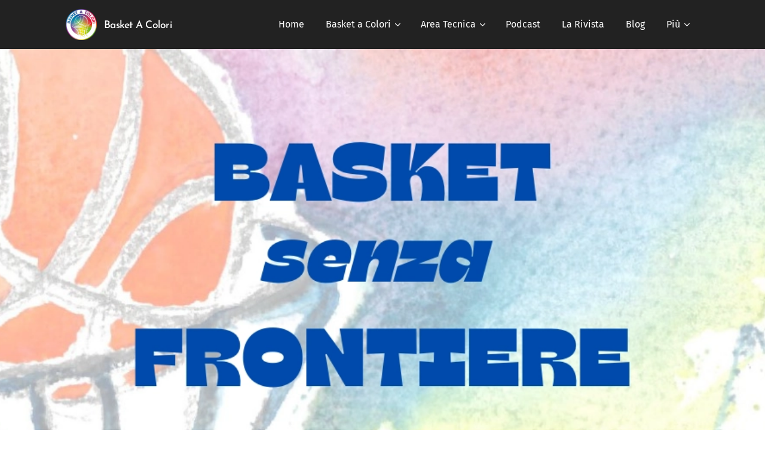

--- FILE ---
content_type: text/html; charset=UTF-8
request_url: https://www.basketacolori.it/basket-senza-frontiere/
body_size: 23678
content:
<!DOCTYPE html>
<html class="no-js" prefix="og: https://ogp.me/ns#" lang="it">
<head><link rel="preconnect" href="https://duyn491kcolsw.cloudfront.net" crossorigin><link rel="preconnect" href="https://fonts.gstatic.com" crossorigin><meta charset="utf-8"><link rel="icon" href="https://duyn491kcolsw.cloudfront.net/files/2d/2di/2div3h.svg?ph=2f17650b8c" type="image/svg+xml" sizes="any"><link rel="icon" href="https://duyn491kcolsw.cloudfront.net/files/07/07f/07fzq8.svg?ph=2f17650b8c" type="image/svg+xml" sizes="16x16"><link rel="icon" href="https://duyn491kcolsw.cloudfront.net/files/1j/1j3/1j3767.ico?ph=2f17650b8c"><link rel="apple-touch-icon" href="https://duyn491kcolsw.cloudfront.net/files/1j/1j3/1j3767.ico?ph=2f17650b8c"><link rel="icon" href="https://duyn491kcolsw.cloudfront.net/files/1j/1j3/1j3767.ico?ph=2f17650b8c">
    <meta http-equiv="X-UA-Compatible" content="IE=edge">
    <title>Basket senza Frontiere :: BasketaColori</title>
    <meta name="viewport" content="width=device-width,initial-scale=1">
    <meta name="msapplication-tap-highlight" content="no">
    
    <link href="https://duyn491kcolsw.cloudfront.net/files/0r/0rk/0rklmm.css?ph=2f17650b8c" media="print" rel="stylesheet">
    <link href="https://duyn491kcolsw.cloudfront.net/files/2e/2e5/2e5qgh.css?ph=2f17650b8c" media="screen and (min-width:100000em)" rel="stylesheet" data-type="cq" disabled>
    <link rel="stylesheet" href="https://duyn491kcolsw.cloudfront.net/files/41/41k/41kc5i.css?ph=2f17650b8c"><link rel="stylesheet" href="https://duyn491kcolsw.cloudfront.net/files/3b/3b2/3b2e8e.css?ph=2f17650b8c" media="screen and (min-width:37.5em)"><link rel="stylesheet" href="https://duyn491kcolsw.cloudfront.net/files/2v/2vp/2vpyx8.css?ph=2f17650b8c" data-wnd_color_scheme_file=""><link rel="stylesheet" href="https://duyn491kcolsw.cloudfront.net/files/34/34q/34qmjb.css?ph=2f17650b8c" data-wnd_color_scheme_desktop_file="" media="screen and (min-width:37.5em)" disabled=""><link rel="stylesheet" href="https://duyn491kcolsw.cloudfront.net/files/3e/3e6/3e64vr.css?ph=2f17650b8c" data-wnd_additive_color_file=""><link rel="stylesheet" href="https://duyn491kcolsw.cloudfront.net/files/3i/3ib/3ibsu7.css?ph=2f17650b8c" data-wnd_typography_file=""><link rel="stylesheet" href="https://duyn491kcolsw.cloudfront.net/files/2e/2ea/2eamzx.css?ph=2f17650b8c" data-wnd_typography_desktop_file="" media="screen and (min-width:37.5em)" disabled=""><script>(()=>{let e=!1;const t=()=>{if(!e&&window.innerWidth>=600){for(let e=0,t=document.querySelectorAll('head > link[href*="css"][media="screen and (min-width:37.5em)"]');e<t.length;e++)t[e].removeAttribute("disabled");e=!0}};t(),window.addEventListener("resize",t),"container"in document.documentElement.style||fetch(document.querySelector('head > link[data-type="cq"]').getAttribute("href")).then((e=>{e.text().then((e=>{const t=document.createElement("style");document.head.appendChild(t),t.appendChild(document.createTextNode(e)),import("https://duyn491kcolsw.cloudfront.net/client/js.polyfill/container-query-polyfill.modern.js").then((()=>{let e=setInterval((function(){document.body&&(document.body.classList.add("cq-polyfill-loaded"),clearInterval(e))}),100)}))}))}))})()</script>
<link rel="preload stylesheet" href="https://duyn491kcolsw.cloudfront.net/files/2m/2m8/2m8msc.css?ph=2f17650b8c" as="style"><meta name="description" content="Un progetto di inclusione attraverso il gioco della Pallacanestro con l'obiettivo di far vivere una esperienza sportiva a dieci ragazzi minori stranieri accolti in comunità."><meta name="keywords" content=""><meta name="generator" content="Webnode 2"><meta name="apple-mobile-web-app-capable" content="no"><meta name="apple-mobile-web-app-status-bar-style" content="black"><meta name="format-detection" content="telephone=no">

<meta property="og:url" content="https://www.basketacolori.it/basket-senza-frontiere/"><meta property="og:title" content="Basket senza Frontiere :: BasketaColori"><meta property="og:type" content="article"><meta property="og:description" content="Un progetto di inclusione attraverso il gioco della Pallacanestro con l'obiettivo di far vivere una esperienza sportiva a dieci ragazzi minori stranieri accolti in comunità."><meta property="og:site_name" content="BasketaColori"><meta property="og:image" content="https://2f17650b8c.clvaw-cdnwnd.com/c46e1707359c017f1d69f81beee0e0b1/200004223-bb8bebb8c1/700/IMG-20230804-WA0003.jpeg?ph=2f17650b8c"><meta property="og:article:published_time" content="2023-12-04T00:00:00+0100"><meta name="robots" content="index,follow"><link rel="canonical" href="https://www.basketacolori.it/basket-senza-frontiere/"><script>window.checkAndChangeSvgColor=function(c){try{var a=document.getElementById(c);if(a){c=[["border","borderColor"],["outline","outlineColor"],["color","color"]];for(var h,b,d,f=[],e=0,m=c.length;e<m;e++)if(h=window.getComputedStyle(a)[c[e][1]].replace(/\s/g,"").match(/^rgb[a]?\(([0-9]{1,3}),([0-9]{1,3}),([0-9]{1,3})/i)){b="";for(var g=1;3>=g;g++)b+=("0"+parseInt(h[g],10).toString(16)).slice(-2);"0"===b.charAt(0)&&(d=parseInt(b.substr(0,2),16),d=Math.max(16,d),b=d.toString(16)+b.slice(-4));f.push(c[e][0]+"="+b)}if(f.length){var k=a.getAttribute("data-src"),l=k+(0>k.indexOf("?")?"?":"&")+f.join("&");a.src!=l&&(a.src=l,a.outerHTML=a.outerHTML)}}}catch(n){}};</script><script>
		window._gtmDataLayer = window._gtmDataLayer || [];
		(function(w,d,s,l,i){w[l]=w[l]||[];w[l].push({'gtm.start':new Date().getTime(),event:'gtm.js'});
		var f=d.getElementsByTagName(s)[0],j=d.createElement(s),dl=l!='dataLayer'?'&l='+l:'';
		j.async=true;j.src='https://www.googletagmanager.com/gtm.js?id='+i+dl;f.parentNode.insertBefore(j,f);})
		(window,document,'script','_gtmDataLayer','GTM-542MMSL');</script><script src="https://www.googletagmanager.com/gtag/js?id=G-9PTGD8BK63" async></script><script>
						window.dataLayer = window.dataLayer || [];
						function gtag(){
						
						dataLayer.push(arguments);}
						gtag('js', new Date());
						</script><script>gtag('config', 'G-9PTGD8BK63');</script></head>
<body class="l wt-page ac-i ac-n l-default l-d-none b-btn-r b-btn-s-l b-btn-dbb b-btn-bw-2 img-d-r img-t-u img-h-o line-solid b-e-ds lbox-d c-s-s    wnd-fe"><noscript>
				<iframe
				 src="https://www.googletagmanager.com/ns.html?id=GTM-542MMSL"
				 height="0"
				 width="0"
				 style="display:none;visibility:hidden"
				 >
				 </iframe>
			</noscript>

<div class="wnd-page l-page cs-gray ac-cyan t-t-fs-m t-t-fw-l t-t-sp-n t-t-d-n t-s-fs-m t-s-fw-l t-s-sp-n t-s-d-n t-p-fs-m t-p-fw-l t-p-sp-n t-h-fs-m t-h-fw-l t-h-sp-n t-bq-fs-s t-bq-fw-l t-bq-sp-n t-bq-d-q t-btn-fw-l t-nav-fw-l t-pd-fw-s t-nav-tt-n">
    <div class="l-w t cf t-16">
        <div class="l-bg cf">
            <div class="s-bg-l">
                
                
            </div>
        </div>
        <header class="l-h cf">
            <div class="sw cf">
	<div class="sw-c cf"><section data-space="true" class="s s-hn s-hn-default s-hn-bottom wnd-mt-classic wnd-na-c logo-classic sc-d   wnd-w-default wnd-nh-m hm-hidden  wnd-nav-sticky menu-bottom">
	<div class="s-w">
		<div class="s-o">

			<div class="s-bg">
                <div class="s-bg-l">
                    
                    
                </div>
			</div>

			<div class="h-w h-f wnd-fixed">

				<div class="n-l">
					<div class="s-c menu-nav">
						<div class="logo-block">
							<div class="b b-l logo logo-default logo-nb brandon-grotesque wnd-logo-with-text wnd-iar-1-1 logo-25 b-ls-m" id="wnd_LogoBlock_287342" data-wnd_mvc_type="wnd.fe.LogoBlock">
	<div class="b-l-c logo-content">
		<a class="b-l-link logo-link" href="/home/">

			<div class="b-l-image logo-image">
				<div class="b-l-image-w logo-image-cell">
                    <picture><source type="image/webp" srcset="https://2f17650b8c.clvaw-cdnwnd.com/c46e1707359c017f1d69f81beee0e0b1/200000946-0eda80edab/450/logo%20BASKET%20A%20COLORI%20U.V.webp?ph=2f17650b8c 450w, https://2f17650b8c.clvaw-cdnwnd.com/c46e1707359c017f1d69f81beee0e0b1/200000946-0eda80edab/700/logo%20BASKET%20A%20COLORI%20U.V.webp?ph=2f17650b8c 506w, https://2f17650b8c.clvaw-cdnwnd.com/c46e1707359c017f1d69f81beee0e0b1/200000946-0eda80edab/logo%20BASKET%20A%20COLORI%20U.V.webp?ph=2f17650b8c 506w" sizes="(min-width: 600px) 450px, (min-width: 360px) calc(100vw * 0.8), 100vw" ><img src="https://2f17650b8c.clvaw-cdnwnd.com/c46e1707359c017f1d69f81beee0e0b1/200000945-35df935dfe/logo%20BASKET%20A%20COLORI%20U.V.png?ph=2f17650b8c" alt="" width="506" height="506" class="wnd-logo-img" ></picture>
				</div>
			</div>

			

			<div class="b-l-br logo-br"></div>

			<div class="b-l-text logo-text-wrapper">
				<div class="b-l-text-w logo-text">
					<span class="b-l-text-c logo-text-cell"><font class="wnd-font-size-70">Basket A Colori</font></span>
				</div>
			</div>

		</a>
	</div>
</div>
						</div>

						<div id="menu-slider">
							<div id="menu-block">
								<nav id="menu"><div class="menu-font menu-wrapper">
	<a href="#" class="menu-close" rel="nofollow" title="Close Menu"></a>
	<ul role="menubar" aria-label="Menu" class="level-1">
		<li role="none" class="wnd-homepage">
			<a class="menu-item" role="menuitem" href="/home/"><span class="menu-item-text">Home</span></a>
			
		</li><li role="none" class="wnd-with-submenu">
			<a class="menu-item" role="menuitem" href="/basket-a-colori/"><span class="menu-item-text">Basket a Colori </span></a>
			<ul role="menubar" aria-label="Menu" class="level-2">
		<li role="none">
			<a class="menu-item" role="menuitem" href="/tutto-e-possibile/"><span class="menu-item-text">Tutto è possibile</span></a>
			
		</li><li role="none" class="wnd-with-submenu">
			<a class="menu-item" role="menuitem" href="/coach-anto/"><span class="menu-item-text">Coach Anto</span></a>
			<ul role="menubar" aria-label="Menu" class="level-3">
		<li role="none">
			<a class="menu-item" role="menuitem" href="/chi-sono/"><span class="menu-item-text">Chi sono</span></a>
			
		</li><li role="none">
			<a class="menu-item" role="menuitem" href="/passione-basket/"><span class="menu-item-text">Passione Basket</span></a>
			
		</li><li role="none">
			<a class="menu-item" role="menuitem" href="/la-mia-mission/"><span class="menu-item-text">La mia Mission</span></a>
			
		</li><li role="none">
			<a class="menu-item" role="menuitem" href="/il-mio-curricolo/"><span class="menu-item-text">Il mio Curricolo</span></a>
			
		</li>
	</ul>
		</li><li role="none">
			<a class="menu-item" role="menuitem" href="/team/"><span class="menu-item-text">Team</span></a>
			
		</li>
	</ul>
		</li><li role="none" class="wnd-with-submenu">
			<a class="menu-item" role="menuitem" href="/area-tecnica/"><span class="menu-item-text">Area Tecnica</span></a>
			<ul role="menubar" aria-label="Menu" class="level-2">
		<li role="none">
			<a class="menu-item" role="menuitem" href="/testpreliminari/"><span class="menu-item-text">Test Preliminari</span></a>
			
		</li><li role="none">
			<a class="menu-item" role="menuitem" href="/pacchetto-5-lezioni/"><span class="menu-item-text">Pacchetto di 5 lezioni</span></a>
			
		</li><li role="none">
			<a class="menu-item" role="menuitem" href="/basketball-training/"><span class="menu-item-text">Basketball Training</span></a>
			
		</li><li role="none">
			<a class="menu-item" role="menuitem" href="/performance-training/"><span class="menu-item-text">Performance Training</span></a>
			
		</li><li role="none">
			<a class="menu-item" role="menuitem" href="/basket-special/"><span class="menu-item-text">Basket Specialist</span></a>
			
		</li>
	</ul>
		</li><li role="none">
			<a class="menu-item" role="menuitem" href="/podcast/"><span class="menu-item-text">Podcast</span></a>
			
		</li><li role="none">
			<a class="menu-item" role="menuitem" href="/la-rivista/"><span class="menu-item-text">La Rivista</span></a>
			
		</li><li role="none">
			<a class="menu-item" role="menuitem" href="/blog/"><span class="menu-item-text">Blog</span></a>
			
		</li><li role="none">
			<a class="menu-item" role="menuitem" href="/newsletter/"><span class="menu-item-text">Newsletter</span></a>
			
		</li><li role="none">
			<a class="menu-item" role="menuitem" href="/contatti/"><span class="menu-item-text">Contatti</span></a>
			
		</li>
	</ul>
	<span class="more-text">Più</span>
</div></nav>
							</div>
						</div>

						<div class="cart-and-mobile">
							
							

							<div id="menu-mobile">
								<a href="#" id="menu-submit"><span></span>Menu</a>
							</div>
						</div>

					</div>
				</div>

			</div>

		</div>
	</div>
</section></div>
</div>
        </header>
        <main class="l-m cf">
            <div class="sw cf">
	<div class="sw-c cf"><section class="s s-hm s-hm-hidden wnd-h-hidden cf sc-w   hn-default hn-bottom"></section><section class="s s-hc s-hc-claim cf sc-ml wnd-background-image  wnd-w-default wnd-s-higher wnd-hh-full wnd-p-cc">
	<div class="s-w cf">
		<div class="s-o cf">
			<div class="s-bg cf">
                <div class="s-bg-l wnd-background-image fx-none bgpos-center-center bgatt-scroll">
                    <picture><source type="image/webp" srcset="https://2f17650b8c.clvaw-cdnwnd.com/c46e1707359c017f1d69f81beee0e0b1/200004145-df3cedf3d2/700/pagina%20sito%20Basket%20senza%20Frontiere.webp?ph=2f17650b8c 700w, https://2f17650b8c.clvaw-cdnwnd.com/c46e1707359c017f1d69f81beee0e0b1/200004145-df3cedf3d2/pagina%20sito%20Basket%20senza%20Frontiere.webp?ph=2f17650b8c 1413w, https://2f17650b8c.clvaw-cdnwnd.com/c46e1707359c017f1d69f81beee0e0b1/200004145-df3cedf3d2/pagina%20sito%20Basket%20senza%20Frontiere.webp?ph=2f17650b8c 2x" sizes="100vw" ><img src="https://2f17650b8c.clvaw-cdnwnd.com/c46e1707359c017f1d69f81beee0e0b1/200004144-1a0201a024/pagina%20sito%20Basket%20senza%20Frontiere.png?ph=2f17650b8c" width="1413" height="499" alt="" loading="lazy" ></picture>
                    
                </div>
			</div>
			<div class="s-c cf">
				<div class="s-hc-c">
					<h1 class="s-hc-claim claim i-a"><span class="sit b claim-default claim-nb fira-sans claim-72">
	<span class="sit-w"><span class="sit-c"></span></span>
</span></h1>
				</div>
			</div>
		</div>
	</div>
</section><section class="s s-basic cf sc-w   wnd-w-default wnd-s-higher wnd-h-auto">
	<div class="s-w cf">
		<div class="s-o s-fs cf">
			<div class="s-bg cf">
				<div class="s-bg-l">
                    
					
				</div>
			</div>
			<div class="s-c s-fs cf">
				<div class="ez cf">
	<div class="ez-c"><div class="cw cf">
	<div class="cw-c cf"><div class="c cf" style="width:50%;">
	<div class="c-c cf"><div class="b b-text cf">
	<div class="b-c b-text-c b-s b-s-t60 b-s-b60 b-cs cf"><p class="wnd-align-justify"><font class="wsw-02">Un progetto
di inclusione attraverso il gioco della Pallacanestro con l'obiettivo di far
vivere una esperienza sportiva a dieci ragazzi minori stranieri accolti in
comunità.</font></p><p class="wnd-align-justify"><font class="wsw-02">
L'idea nasce da una esperienza di "toccata e fuga"
a giugno 2022 quando noi di <strong>Basket a Colori</strong> abbiamo trascorso una
domenica pomeriggio in quel di Annone Brianza in palestra giocando
semplicemente a pallacanestro con una decina di ragazzi provenienti da diverse
parti del mondo grazie al coinvolgimento di una volontaria dell'associazione
L'Arca di Leonardo.&nbsp;</font><br></p>
</div>
</div><div class="b b-text cf">
	<div class="b-c b-text-c b-s b-s-t60 b-s-b60 b-cs cf"><p class="wnd-align-justify"><font class="wsw-02">Una
collaborazione tra Basket a Colori e l'Arca di Leonardo che quest'anno abbiamo
voluto continuare coinvolgendo altre realtà che si occupano di sport e di
sociale per un progetto ambizioso.</font></p><p class="wnd-align-justify"><font class="wsw-02">Un <strong>Camp di
pallacanestro</strong> speciale e inclusivo dove l'obiettivo è imparare a giocare
bene insieme, che coinvolgerà 10 ragazzi minori e 2 educatori dal <strong>31 luglio
al 4 agosto</strong> <strong>a Martinengo</strong> ospiti presso i locali della parrocchia di
Martinengo (BG) in collaborazione con la <strong>Società Pallacanestro Martinengo</strong>
e il contributo dell'<strong>Associazione Amici di don Maurizio o.n.l.u.s.</strong> e
dell'<strong>Associazione L'Arca di Leonardo O.D.V.</strong></font></p></div>
</div><div class="b b-text cf">
	<div class="b-c b-text-c b-s b-s-t60 b-s-b60 b-cs cf"><p class="wnd-align-justify"><font class="wsw-02">Il progetto
in oggetto ha lo scopo di offrire ai giovani stranieri attualmente ospitati in
comunità educativa per minori non accompagnati, durante il periodo di "stacco"
dall'attività scolastica, un'esperienza nuova e diversa di intrattenimento in
cui entrare in contatto con altri ragazzi, beneficiando degli insegnamenti
sportivi.</font></p></div>
</div><div class="b-img b-img-link b b-s cf wnd-orientation-portrait wnd-type-image img-s-n" style="margin-left:0;margin-right:0;" id="wnd_ImageBlock_69541">
    <a class="b-img-a" title="" href="/l/basket-senza-frontiere-recap/">
        <div class="b-img-w">
            <div class="b-img-c" style="padding-bottom:53.56%;text-align:center;">
                <picture><source type="image/webp" srcset="https://2f17650b8c.clvaw-cdnwnd.com/c46e1707359c017f1d69f81beee0e0b1/200004224-e0047e0049/450/IMG-20230804-WA0003.webp?ph=2f17650b8c 338w, https://2f17650b8c.clvaw-cdnwnd.com/c46e1707359c017f1d69f81beee0e0b1/200004224-e0047e0049/700/IMG-20230804-WA0003.webp?ph=2f17650b8c 525w, https://2f17650b8c.clvaw-cdnwnd.com/c46e1707359c017f1d69f81beee0e0b1/200004224-e0047e0049/IMG-20230804-WA0003.webp?ph=2f17650b8c 1440w" sizes="(min-width: 600px) calc(100vw * 0.75), 100vw" ><img id="wnd_ImageBlock_69541_img" src="https://2f17650b8c.clvaw-cdnwnd.com/c46e1707359c017f1d69f81beee0e0b1/200004223-bb8bebb8c1/IMG-20230804-WA0003.jpeg?ph=2f17650b8c" alt="" width="1440" height="1920" loading="lazy" style="top:-78.21%;left:0%;width:100%;height:256.41025641026%;position:absolute;" ></picture>
				</div>
            
	    </div>
    </a>
</div></div>
</div><div class="c cf" style="width:50%;">
	<div class="c-c cf"><div class="b b-text cf">
	<div class="b-c b-text-c b-s b-s-t60 b-s-b60 b-cs cf"><p class="wnd-align-justify"><font class="wsw-02">È noto come
lo sport aiuti in particolare gli adolescenti a "sfogare" le proprie energie e
a fare squadra favorendo l'integrazione. I ragazzi della <strong>comunità
Cambia-Menti</strong> de La Valletta Brianza (LC) intraprenderanno una vacanza di
una settimana dove apprendere i rudimenti del basket con lezioni regolari da
parte di istruttori professionisti della società Basket a Colori, oltre ad
accedere a sport diversi insieme ad altri adolescenti dell'associazione
sportiva Pallacanestro Martinengo; nei momenti di tempo libero i ragazzi
saranno accompagnati dai Volontari dell'Arca di Leonardo, associazione di
Volontariato che coordina l'iniziativa, verso ulteriori esperienze di svago e
di conoscenza del territorio bergamasco.</font></p>
</div>
</div><div class="b b-s b-hr-line line-auto">
    <hr class="line-style line-color">
</div><div class="b b-text cf">
	<div class="b-c b-text-c b-s b-s-t60 b-s-b60 b-cs cf"><h2><font class="wsw-31 wnd-font-size-90"><p class=""><strong>Co-Responsabili del progetto</strong></p><p class=""><strong>Alexandra Gazzola</strong>&nbsp;-&nbsp;<em style="letter-spacing: 0px;"><strong>L'Arca di Leonardo</strong></em></p><p class=""><em>Area Organizzativa</em></p><p class=""><font class="wnd-font-size-140"><font class="wnd-font-size-70"><strong>Antonio Lecchi -&nbsp;</strong><em><strong>Basket a Colori</strong></em>&nbsp;</font></font></p><p class=""><font class="wnd-font-size-140"><em><font class="wnd-font-size-70">Area Tecnica</font></em></font></p></font></h2></div>
</div><div class="b b-s b-hr-line line-auto">
    <hr class="line-style line-color">
</div><div class="b b-s b-s-t150 b-s-b150 b-btn b-btn-file b-btn-i-left b-btn-3 wnd-align-center">
	<div class="b-btn-c">
		<a class="b-btn-l" href="https://2f17650b8c.clvaw-cdnwnd.com/c46e1707359c017f1d69f81beee0e0b1/200004218-9845598457/BASKET%20SENZAFRONTIERE.pdf?ph=2f17650b8c" target="_blank">
			<span class="b-btn-t">Scarica il progetto</span>
		</a>
	</div>
</div><div class="b b-s b-s-t150 b-s-b150 b-btn b-btn-2 wnd-align-center">
	<div class="b-btn-c i-a">
		<a class="b-btn-l" href="/l/basket-senza-frontiere-recap/">
			<span class="b-btn-t">BASKET SENZA FRONTIERE: arrivare col mito del calcio e ripartire con la nostalgia della pallacanestro</span>
		</a>
	</div>
</div></div>
</div></div>
</div></div>
</div>
			</div>
		</div>
	</div>
</section><section class="s s-basic cf sc-w   wnd-w-default wnd-s-higher wnd-h-auto">
	<div class="s-w cf">
		<div class="s-o s-fs cf">
			<div class="s-bg cf">
				<div class="s-bg-l">
                    
					
				</div>
			</div>
			<div class="s-c s-fs cf">
				<div class="ez cf">
	<div class="ez-c"><div class="cw cf">
	<div class="cw-c cf"><div class="c cf" style="width:62.64%;">
	<div class="c-c cf"><div class="b-img b-img-default b b-s cf wnd-orientation-square wnd-type-image img-s-n" style="margin-left:0;margin-right:0;" id="wnd_ImageBlock_660252608">
	<div class="b-img-w">
		<div class="b-img-c" style="padding-bottom:100%;text-align:center;">
            <picture><source type="image/webp" srcset="https://2f17650b8c.clvaw-cdnwnd.com/c46e1707359c017f1d69f81beee0e0b1/200004222-3fb593fb5c/450/6380DBCF-2CE4-45D5-B686-BEE8DA9655ED.webp?ph=2f17650b8c 450w, https://2f17650b8c.clvaw-cdnwnd.com/c46e1707359c017f1d69f81beee0e0b1/200004222-3fb593fb5c/700/6380DBCF-2CE4-45D5-B686-BEE8DA9655ED.webp?ph=2f17650b8c 700w, https://2f17650b8c.clvaw-cdnwnd.com/c46e1707359c017f1d69f81beee0e0b1/200004222-3fb593fb5c/6380DBCF-2CE4-45D5-B686-BEE8DA9655ED.webp?ph=2f17650b8c 1920w" sizes="(min-width: 600px) calc(100vw * 0.75), 100vw" ><img id="wnd_ImageBlock_660252608_img" src="https://2f17650b8c.clvaw-cdnwnd.com/c46e1707359c017f1d69f81beee0e0b1/200004221-319bf319c2/6380DBCF-2CE4-45D5-B686-BEE8DA9655ED.png?ph=2f17650b8c" alt="" width="1920" height="1920" loading="lazy" style="top:0%;left:0%;width:100%;height:100%;position:absolute;" ></picture>
			</div>
		
	</div>
</div></div>
</div><div class="c cf" style="width:37.36%;">
	<div class="c-c cf"><div class="b b-s b-hr-line line-auto">
    <hr class="line-style line-color">
</div><div class="gal-app b-gal b b-s" id="wnd_PhotoGalleryBlock_63882" data-content="{&quot;variant&quot;:&quot;photoFeed&quot;,&quot;gridCount&quot;:4,&quot;id&quot;:&quot;wnd_PhotoGalleryBlock_63882&quot;,&quot;items&quot;:[{&quot;id&quot;:200004210,&quot;title&quot;:&quot;&quot;,&quot;orientation&quot;:&quot;landscape&quot;,&quot;aspectRatio&quot;:&quot;46:45&quot;,&quot;size&quot;:{&quot;width&quot;:1150,&quot;height&quot;:1125},&quot;img&quot;:{&quot;mimeType&quot;:&quot;image/png&quot;,&quot;src&quot;:&quot;https://2f17650b8c.clvaw-cdnwnd.com/c46e1707359c017f1d69f81beee0e0b1/200004210-49ef449ef9/Arca%20di%20Leonardo%20logo-4.png?ph=2f17650b8c&quot;},&quot;sources&quot;:[{&quot;mimeType&quot;:&quot;image/png&quot;,&quot;sizes&quot;:[{&quot;width&quot;:450,&quot;height&quot;:440,&quot;src&quot;:&quot;https://2f17650b8c.clvaw-cdnwnd.com/c46e1707359c017f1d69f81beee0e0b1/200004210-49ef449ef9/450/Arca%20di%20Leonardo%20logo-4.png?ph=2f17650b8c&quot;},{&quot;width&quot;:700,&quot;height&quot;:685,&quot;src&quot;:&quot;https://2f17650b8c.clvaw-cdnwnd.com/c46e1707359c017f1d69f81beee0e0b1/200004210-49ef449ef9/700/Arca%20di%20Leonardo%20logo-4.png?ph=2f17650b8c&quot;},{&quot;width&quot;:1150,&quot;height&quot;:1125,&quot;src&quot;:&quot;https://2f17650b8c.clvaw-cdnwnd.com/c46e1707359c017f1d69f81beee0e0b1/200004210-49ef449ef9/Arca%20di%20Leonardo%20logo-4.png?ph=2f17650b8c&quot;}]},{&quot;mimeType&quot;:&quot;image/webp&quot;,&quot;sizes&quot;:[{&quot;width&quot;:450,&quot;height&quot;:440,&quot;src&quot;:&quot;https://2f17650b8c.clvaw-cdnwnd.com/c46e1707359c017f1d69f81beee0e0b1/200004211-3c0dd3c0df/450/Arca%20di%20Leonardo%20logo-1.webp?ph=2f17650b8c&quot;},{&quot;width&quot;:700,&quot;height&quot;:685,&quot;src&quot;:&quot;https://2f17650b8c.clvaw-cdnwnd.com/c46e1707359c017f1d69f81beee0e0b1/200004211-3c0dd3c0df/700/Arca%20di%20Leonardo%20logo-1.webp?ph=2f17650b8c&quot;},{&quot;width&quot;:1150,&quot;height&quot;:1125,&quot;src&quot;:&quot;https://2f17650b8c.clvaw-cdnwnd.com/c46e1707359c017f1d69f81beee0e0b1/200004211-3c0dd3c0df/Arca%20di%20Leonardo%20logo-1.webp?ph=2f17650b8c&quot;}]}]},{&quot;id&quot;:200004206,&quot;title&quot;:&quot;&quot;,&quot;orientation&quot;:&quot;square&quot;,&quot;aspectRatio&quot;:&quot;1:1&quot;,&quot;size&quot;:{&quot;width&quot;:506,&quot;height&quot;:506},&quot;img&quot;:{&quot;mimeType&quot;:&quot;image/png&quot;,&quot;src&quot;:&quot;https://2f17650b8c.clvaw-cdnwnd.com/c46e1707359c017f1d69f81beee0e0b1/200004206-cf639cf63c/logo%20BASKET%20A%20COLORI%20U.V-7.png?ph=2f17650b8c&quot;},&quot;sources&quot;:[{&quot;mimeType&quot;:&quot;image/png&quot;,&quot;sizes&quot;:[{&quot;width&quot;:450,&quot;height&quot;:450,&quot;src&quot;:&quot;https://2f17650b8c.clvaw-cdnwnd.com/c46e1707359c017f1d69f81beee0e0b1/200004206-cf639cf63c/450/logo%20BASKET%20A%20COLORI%20U.V-7.png?ph=2f17650b8c&quot;},{&quot;width&quot;:506,&quot;height&quot;:506,&quot;src&quot;:&quot;https://2f17650b8c.clvaw-cdnwnd.com/c46e1707359c017f1d69f81beee0e0b1/200004206-cf639cf63c/700/logo%20BASKET%20A%20COLORI%20U.V-7.png?ph=2f17650b8c&quot;},{&quot;width&quot;:506,&quot;height&quot;:506,&quot;src&quot;:&quot;https://2f17650b8c.clvaw-cdnwnd.com/c46e1707359c017f1d69f81beee0e0b1/200004206-cf639cf63c/logo%20BASKET%20A%20COLORI%20U.V-7.png?ph=2f17650b8c&quot;}]},{&quot;mimeType&quot;:&quot;image/webp&quot;,&quot;sizes&quot;:[{&quot;width&quot;:450,&quot;height&quot;:450,&quot;src&quot;:&quot;https://2f17650b8c.clvaw-cdnwnd.com/c46e1707359c017f1d69f81beee0e0b1/200004207-abe04abe07/450/logo%20BASKET%20A%20COLORI%20U.V-9.webp?ph=2f17650b8c&quot;},{&quot;width&quot;:506,&quot;height&quot;:506,&quot;src&quot;:&quot;https://2f17650b8c.clvaw-cdnwnd.com/c46e1707359c017f1d69f81beee0e0b1/200004207-abe04abe07/700/logo%20BASKET%20A%20COLORI%20U.V-9.webp?ph=2f17650b8c&quot;},{&quot;width&quot;:506,&quot;height&quot;:506,&quot;src&quot;:&quot;https://2f17650b8c.clvaw-cdnwnd.com/c46e1707359c017f1d69f81beee0e0b1/200004207-abe04abe07/logo%20BASKET%20A%20COLORI%20U.V-9.webp?ph=2f17650b8c&quot;}]}]},{&quot;id&quot;:200004214,&quot;title&quot;:&quot;&quot;,&quot;orientation&quot;:&quot;landscape&quot;,&quot;aspectRatio&quot;:&quot;160:157&quot;,&quot;size&quot;:{&quot;width&quot;:960,&quot;height&quot;:942},&quot;img&quot;:{&quot;mimeType&quot;:&quot;image/png&quot;,&quot;src&quot;:&quot;https://2f17650b8c.clvaw-cdnwnd.com/c46e1707359c017f1d69f81beee0e0b1/200004214-9ef089ef0c/logo%20blu%20amici%20don%20M.%20%281%29-5.png?ph=2f17650b8c&quot;},&quot;sources&quot;:[{&quot;mimeType&quot;:&quot;image/png&quot;,&quot;sizes&quot;:[{&quot;width&quot;:450,&quot;height&quot;:442,&quot;src&quot;:&quot;https://2f17650b8c.clvaw-cdnwnd.com/c46e1707359c017f1d69f81beee0e0b1/200004214-9ef089ef0c/450/logo%20blu%20amici%20don%20M.%20%281%29-5.png?ph=2f17650b8c&quot;},{&quot;width&quot;:700,&quot;height&quot;:687,&quot;src&quot;:&quot;https://2f17650b8c.clvaw-cdnwnd.com/c46e1707359c017f1d69f81beee0e0b1/200004214-9ef089ef0c/700/logo%20blu%20amici%20don%20M.%20%281%29-5.png?ph=2f17650b8c&quot;},{&quot;width&quot;:960,&quot;height&quot;:942,&quot;src&quot;:&quot;https://2f17650b8c.clvaw-cdnwnd.com/c46e1707359c017f1d69f81beee0e0b1/200004214-9ef089ef0c/logo%20blu%20amici%20don%20M.%20%281%29-5.png?ph=2f17650b8c&quot;}]},{&quot;mimeType&quot;:&quot;image/webp&quot;,&quot;sizes&quot;:[{&quot;width&quot;:450,&quot;height&quot;:442,&quot;src&quot;:&quot;https://2f17650b8c.clvaw-cdnwnd.com/c46e1707359c017f1d69f81beee0e0b1/200004215-92d9092d94/450/logo%20blu%20amici%20don%20M.%20%281%29-3.webp?ph=2f17650b8c&quot;},{&quot;width&quot;:700,&quot;height&quot;:687,&quot;src&quot;:&quot;https://2f17650b8c.clvaw-cdnwnd.com/c46e1707359c017f1d69f81beee0e0b1/200004215-92d9092d94/700/logo%20blu%20amici%20don%20M.%20%281%29-3.webp?ph=2f17650b8c&quot;},{&quot;width&quot;:960,&quot;height&quot;:942,&quot;src&quot;:&quot;https://2f17650b8c.clvaw-cdnwnd.com/c46e1707359c017f1d69f81beee0e0b1/200004215-92d9092d94/logo%20blu%20amici%20don%20M.%20%281%29-3.webp?ph=2f17650b8c&quot;}]}]},{&quot;id&quot;:200004208,&quot;title&quot;:&quot;&quot;,&quot;orientation&quot;:&quot;portrait&quot;,&quot;aspectRatio&quot;:&quot;56:65&quot;,&quot;size&quot;:{&quot;width&quot;:112,&quot;height&quot;:130},&quot;img&quot;:{&quot;mimeType&quot;:&quot;image/jpeg&quot;,&quot;src&quot;:&quot;https://2f17650b8c.clvaw-cdnwnd.com/c46e1707359c017f1d69f81beee0e0b1/200004208-7b9f27b9f6/logo%20comune%20martinengo-4.jpeg?ph=2f17650b8c&quot;},&quot;sources&quot;:[{&quot;mimeType&quot;:&quot;image/jpeg&quot;,&quot;sizes&quot;:[{&quot;width&quot;:112,&quot;height&quot;:130,&quot;src&quot;:&quot;https://2f17650b8c.clvaw-cdnwnd.com/c46e1707359c017f1d69f81beee0e0b1/200004208-7b9f27b9f6/450/logo%20comune%20martinengo-4.jpeg?ph=2f17650b8c&quot;},{&quot;width&quot;:112,&quot;height&quot;:130,&quot;src&quot;:&quot;https://2f17650b8c.clvaw-cdnwnd.com/c46e1707359c017f1d69f81beee0e0b1/200004208-7b9f27b9f6/700/logo%20comune%20martinengo-4.jpeg?ph=2f17650b8c&quot;},{&quot;width&quot;:112,&quot;height&quot;:130,&quot;src&quot;:&quot;https://2f17650b8c.clvaw-cdnwnd.com/c46e1707359c017f1d69f81beee0e0b1/200004208-7b9f27b9f6/logo%20comune%20martinengo-4.jpeg?ph=2f17650b8c&quot;}]},{&quot;mimeType&quot;:&quot;image/webp&quot;,&quot;sizes&quot;:[{&quot;width&quot;:112,&quot;height&quot;:130,&quot;src&quot;:&quot;https://2f17650b8c.clvaw-cdnwnd.com/c46e1707359c017f1d69f81beee0e0b1/200004209-6a4a16a4a4/450/logo%20comune%20martinengo-1.webp?ph=2f17650b8c&quot;},{&quot;width&quot;:112,&quot;height&quot;:130,&quot;src&quot;:&quot;https://2f17650b8c.clvaw-cdnwnd.com/c46e1707359c017f1d69f81beee0e0b1/200004209-6a4a16a4a4/700/logo%20comune%20martinengo-1.webp?ph=2f17650b8c&quot;},{&quot;width&quot;:112,&quot;height&quot;:130,&quot;src&quot;:&quot;https://2f17650b8c.clvaw-cdnwnd.com/c46e1707359c017f1d69f81beee0e0b1/200004209-6a4a16a4a4/logo%20comune%20martinengo-1.webp?ph=2f17650b8c&quot;}]}]},{&quot;id&quot;:200004204,&quot;title&quot;:&quot;&quot;,&quot;orientation&quot;:&quot;landscape&quot;,&quot;aspectRatio&quot;:&quot;225:224&quot;,&quot;size&quot;:{&quot;width&quot;:225,&quot;height&quot;:224},&quot;img&quot;:{&quot;mimeType&quot;:&quot;image/jpeg&quot;,&quot;src&quot;:&quot;https://2f17650b8c.clvaw-cdnwnd.com/c46e1707359c017f1d69f81beee0e0b1/200004204-b7503b7507/LOGO%20ISLA-5.jpeg?ph=2f17650b8c&quot;},&quot;sources&quot;:[{&quot;mimeType&quot;:&quot;image/jpeg&quot;,&quot;sizes&quot;:[{&quot;width&quot;:225,&quot;height&quot;:224,&quot;src&quot;:&quot;https://2f17650b8c.clvaw-cdnwnd.com/c46e1707359c017f1d69f81beee0e0b1/200004204-b7503b7507/450/LOGO%20ISLA-5.jpeg?ph=2f17650b8c&quot;},{&quot;width&quot;:225,&quot;height&quot;:224,&quot;src&quot;:&quot;https://2f17650b8c.clvaw-cdnwnd.com/c46e1707359c017f1d69f81beee0e0b1/200004204-b7503b7507/700/LOGO%20ISLA-5.jpeg?ph=2f17650b8c&quot;},{&quot;width&quot;:225,&quot;height&quot;:224,&quot;src&quot;:&quot;https://2f17650b8c.clvaw-cdnwnd.com/c46e1707359c017f1d69f81beee0e0b1/200004204-b7503b7507/LOGO%20ISLA-5.jpeg?ph=2f17650b8c&quot;}]},{&quot;mimeType&quot;:&quot;image/webp&quot;,&quot;sizes&quot;:[{&quot;width&quot;:225,&quot;height&quot;:224,&quot;src&quot;:&quot;https://2f17650b8c.clvaw-cdnwnd.com/c46e1707359c017f1d69f81beee0e0b1/200004205-c1e01c1e05/450/LOGO%20ISLA-8.webp?ph=2f17650b8c&quot;},{&quot;width&quot;:225,&quot;height&quot;:224,&quot;src&quot;:&quot;https://2f17650b8c.clvaw-cdnwnd.com/c46e1707359c017f1d69f81beee0e0b1/200004205-c1e01c1e05/700/LOGO%20ISLA-8.webp?ph=2f17650b8c&quot;},{&quot;width&quot;:225,&quot;height&quot;:224,&quot;src&quot;:&quot;https://2f17650b8c.clvaw-cdnwnd.com/c46e1707359c017f1d69f81beee0e0b1/200004205-c1e01c1e05/LOGO%20ISLA-8.webp?ph=2f17650b8c&quot;}]}]},{&quot;id&quot;:200004212,&quot;title&quot;:&quot;&quot;,&quot;orientation&quot;:&quot;square&quot;,&quot;aspectRatio&quot;:&quot;1:1&quot;,&quot;size&quot;:{&quot;width&quot;:225,&quot;height&quot;:225},&quot;img&quot;:{&quot;mimeType&quot;:&quot;image/png&quot;,&quot;src&quot;:&quot;https://2f17650b8c.clvaw-cdnwnd.com/c46e1707359c017f1d69f81beee0e0b1/200004212-38b9738b9a/logo%20Pall.%20Martinengo-0.png?ph=2f17650b8c&quot;},&quot;sources&quot;:[{&quot;mimeType&quot;:&quot;image/png&quot;,&quot;sizes&quot;:[{&quot;width&quot;:225,&quot;height&quot;:225,&quot;src&quot;:&quot;https://2f17650b8c.clvaw-cdnwnd.com/c46e1707359c017f1d69f81beee0e0b1/200004212-38b9738b9a/450/logo%20Pall.%20Martinengo-0.png?ph=2f17650b8c&quot;},{&quot;width&quot;:225,&quot;height&quot;:225,&quot;src&quot;:&quot;https://2f17650b8c.clvaw-cdnwnd.com/c46e1707359c017f1d69f81beee0e0b1/200004212-38b9738b9a/700/logo%20Pall.%20Martinengo-0.png?ph=2f17650b8c&quot;},{&quot;width&quot;:225,&quot;height&quot;:225,&quot;src&quot;:&quot;https://2f17650b8c.clvaw-cdnwnd.com/c46e1707359c017f1d69f81beee0e0b1/200004212-38b9738b9a/logo%20Pall.%20Martinengo-0.png?ph=2f17650b8c&quot;}]},{&quot;mimeType&quot;:&quot;image/webp&quot;,&quot;sizes&quot;:[{&quot;width&quot;:225,&quot;height&quot;:225,&quot;src&quot;:&quot;https://2f17650b8c.clvaw-cdnwnd.com/c46e1707359c017f1d69f81beee0e0b1/200004213-56a6a56a6d/450/logo%20Pall.%20Martinengo-8.webp?ph=2f17650b8c&quot;},{&quot;width&quot;:225,&quot;height&quot;:225,&quot;src&quot;:&quot;https://2f17650b8c.clvaw-cdnwnd.com/c46e1707359c017f1d69f81beee0e0b1/200004213-56a6a56a6d/700/logo%20Pall.%20Martinengo-8.webp?ph=2f17650b8c&quot;},{&quot;width&quot;:225,&quot;height&quot;:225,&quot;src&quot;:&quot;https://2f17650b8c.clvaw-cdnwnd.com/c46e1707359c017f1d69f81beee0e0b1/200004213-56a6a56a6d/logo%20Pall.%20Martinengo-8.webp?ph=2f17650b8c&quot;}]}]},{&quot;id&quot;:200004216,&quot;title&quot;:&quot;&quot;,&quot;orientation&quot;:&quot;landscape&quot;,&quot;aspectRatio&quot;:&quot;67:36&quot;,&quot;size&quot;:{&quot;width&quot;:335,&quot;height&quot;:180},&quot;img&quot;:{&quot;mimeType&quot;:&quot;image/png&quot;,&quot;src&quot;:&quot;https://2f17650b8c.clvaw-cdnwnd.com/c46e1707359c017f1d69f81beee0e0b1/200004216-991aa991ad/Logo%20solleva-7.png?ph=2f17650b8c&quot;},&quot;sources&quot;:[{&quot;mimeType&quot;:&quot;image/png&quot;,&quot;sizes&quot;:[{&quot;width&quot;:335,&quot;height&quot;:180,&quot;src&quot;:&quot;https://2f17650b8c.clvaw-cdnwnd.com/c46e1707359c017f1d69f81beee0e0b1/200004216-991aa991ad/450/Logo%20solleva-7.png?ph=2f17650b8c&quot;},{&quot;width&quot;:335,&quot;height&quot;:180,&quot;src&quot;:&quot;https://2f17650b8c.clvaw-cdnwnd.com/c46e1707359c017f1d69f81beee0e0b1/200004216-991aa991ad/700/Logo%20solleva-7.png?ph=2f17650b8c&quot;},{&quot;width&quot;:335,&quot;height&quot;:180,&quot;src&quot;:&quot;https://2f17650b8c.clvaw-cdnwnd.com/c46e1707359c017f1d69f81beee0e0b1/200004216-991aa991ad/Logo%20solleva-7.png?ph=2f17650b8c&quot;}]},{&quot;mimeType&quot;:&quot;image/webp&quot;,&quot;sizes&quot;:[{&quot;width&quot;:335,&quot;height&quot;:180,&quot;src&quot;:&quot;https://2f17650b8c.clvaw-cdnwnd.com/c46e1707359c017f1d69f81beee0e0b1/200004217-b8d2ab8d2d/450/Logo%20solleva-4.webp?ph=2f17650b8c&quot;},{&quot;width&quot;:335,&quot;height&quot;:180,&quot;src&quot;:&quot;https://2f17650b8c.clvaw-cdnwnd.com/c46e1707359c017f1d69f81beee0e0b1/200004217-b8d2ab8d2d/700/Logo%20solleva-4.webp?ph=2f17650b8c&quot;},{&quot;width&quot;:335,&quot;height&quot;:180,&quot;src&quot;:&quot;https://2f17650b8c.clvaw-cdnwnd.com/c46e1707359c017f1d69f81beee0e0b1/200004217-b8d2ab8d2d/Logo%20solleva-4.webp?ph=2f17650b8c&quot;}]}]}]}">
</div></div>
</div></div>
</div></div>
</div>
			</div>
		</div>
	</div>
</section><section class="s s-basic cf sc-w   wnd-w-default wnd-s-higher wnd-h-auto">
	<div class="s-w cf">
		<div class="s-o s-fs cf">
			<div class="s-bg cf">
				<div class="s-bg-l">
                    
					
				</div>
			</div>
			<div class="s-c s-fs cf">
				<div class="ez cf">
	<div class="ez-c"><div class="b b-text cf">
	<div class="b-c b-text-c b-s b-s-t60 b-s-b60 b-cs cf"><ul><li><strong style="font-size: 1.25rem; letter-spacing: 0px;"><font class="wsw-31">Progetto promosso da:&nbsp;<font class="wsw-31">L'Arca di Leonardo ODV,&nbsp;</font>Basket a Colori,&nbsp; Comunità Cambia-Menti</font></strong></li></ul></div>
</div><div class="cw cf">
	<div class="cw-c cf"><div class="c cf" style="width:33.333%;">
	<div class="c-c cf"><div class="b b-text cf">
	<div class="b-c b-text-c b-s b-s-t60 b-s-b60 b-cs cf"><p class="wnd-align-justify"><font class="wsw-02"><strong><em><a href="https://arcadileonardo.org/" target="_blank">L'ARCA
DI LEONARDO ODV</a></em></strong></font></p></div>
</div><div class="b-img b-img-link b b-s cf wnd-orientation-landscape wnd-type-image wnd-float-right img-s-n" style="margin-left:0;margin-right:0;float:right;clear:both;width:33%;" id="wnd_ImageBlock_66664">
    <a class="b-img-a" title="" href="https://arcadileonardo.org/" target="_blank">
        <div class="b-img-w">
            <div class="b-img-c" style="padding-bottom:97.83%;text-align:center;">
                <picture><source type="image/webp" srcset="https://2f17650b8c.clvaw-cdnwnd.com/c46e1707359c017f1d69f81beee0e0b1/200004171-919e9919ed/450/Arca%20di%20Leonardo%20logo.webp?ph=2f17650b8c 450w, https://2f17650b8c.clvaw-cdnwnd.com/c46e1707359c017f1d69f81beee0e0b1/200004171-919e9919ed/700/Arca%20di%20Leonardo%20logo.webp?ph=2f17650b8c 700w, https://2f17650b8c.clvaw-cdnwnd.com/c46e1707359c017f1d69f81beee0e0b1/200004171-919e9919ed/Arca%20di%20Leonardo%20logo.webp?ph=2f17650b8c 1150w" sizes="(min-width: 600px) calc(100vw * 0.75), 100vw" ><img id="wnd_ImageBlock_66664_img" src="https://2f17650b8c.clvaw-cdnwnd.com/c46e1707359c017f1d69f81beee0e0b1/200004170-b3c1eb3c22/Arca%20di%20Leonardo%20logo.png?ph=2f17650b8c" alt="" width="1150" height="1125" loading="lazy" style="top:0%;left:0%;width:100%;height:100%;position:absolute;" ></picture>
				</div>
            
	    </div>
    </a>
</div><div class="b b-text cf">
	<div class="b-c b-text-c b-s b-s-t60 b-s-b60 b-cs cf"><p class="wnd-align-justify" id="wnd_TextBlock_79012_inner_1" data-wnd_is_separable="1" data-wnd_separable_index="1" data-wnd_separable_id="wnd_TextBlock_79012"><font class="wsw-02">L'Arca di
Leonardo è un'Organizzazione di Volontariato bergamasca nata nel 2017, rivolta
a bambini e anziani con fragilità, soli o in condizione di disagio economico,
sociale, psicofisico o familiare. L'associazione è impegnata a garantire il
diritto al gioco e al divertimento quale motore dello sviluppo di una vita sana
e prosperosa e di esperienze e relazioni di valore. I progetti portati avanti
si rivolgono principalmente ai piccoli ospiti delle comunità educative per
minori e agli anziani nelle case di riposo o soli in casa, segnalati dagli
stessi familiari.</font></p><p class="wnd-align-justify" id="wnd_TextBlock_79012_inner_2" data-wnd_is_separable="1" data-wnd_separable_index="2" data-wnd_separable_id="wnd_TextBlock_79012"><font class="wsw-02">L'obiettivo
dei Volontari dell'Arca di Leonardo è far sì che ogni individuo, a prescindere
da età e condizione, abbia l'opportunità di vivere con pienezza ogni stadio
della propria vita.</font></p><p class="wnd-align-justify" id="wnd_TextBlock_79012_inner_3" data-wnd_is_separable="1" data-wnd_separable_index="3" data-wnd_separable_id="wnd_TextBlock_79012"><font class="wsw-02">"Anziani,
bambini e adolescenti che cercano un momento di spensieratezza tracciano il
navigare di noi Volontari, un gruppo di amici che ha scelto di camminare e
collaborare insieme per creare attività ludico-ricreative che portino, con
divertimento, a un momento dove si sceglie di vivere con serenità".
L'associazione ha sede a Bergamo, ma rivolge il suo sostegno a comunità
dislocate anche in altre province lombarde.</font></p></div>
</div></div>
</div><div class="c cf" style="width:33.333%;">
	<div class="c-c cf"><div class="b b-text cf">
	<div class="b-c b-text-c b-s b-s-t60 b-s-b60 b-cs cf"><p class="wnd-align-justify"><font class="wsw-02"><strong><em><a href="https://www.basketacolori.it/" target="_blank">BASKET
A COLORI&nbsp;</a></em></strong></font></p></div>
</div><div class="b-img b-img-link b b-s cf wnd-orientation-square wnd-type-image wnd-float-right img-s-n" style="margin-left:0;margin-right:0;float:right;clear:both;width:33%;" id="wnd_ImageBlock_69572">
    <a class="b-img-a" title="" href="https://www.basketacolori.it/" target="_blank">
        <div class="b-img-w">
            <div class="b-img-c" style="padding-bottom:100%;text-align:center;">
                <picture><source type="image/webp" srcset="https://2f17650b8c.clvaw-cdnwnd.com/c46e1707359c017f1d69f81beee0e0b1/200004173-d6d06d6d09/450/logo%20BASKET%20A%20COLORI%20U.V-13.webp?ph=2f17650b8c 450w, https://2f17650b8c.clvaw-cdnwnd.com/c46e1707359c017f1d69f81beee0e0b1/200004173-d6d06d6d09/700/logo%20BASKET%20A%20COLORI%20U.V-13.webp?ph=2f17650b8c 506w, https://2f17650b8c.clvaw-cdnwnd.com/c46e1707359c017f1d69f81beee0e0b1/200004173-d6d06d6d09/logo%20BASKET%20A%20COLORI%20U.V-13.webp?ph=2f17650b8c 506w" sizes="(min-width: 600px) calc(100vw * 0.75), 100vw" ><img id="wnd_ImageBlock_69572_img" src="https://2f17650b8c.clvaw-cdnwnd.com/c46e1707359c017f1d69f81beee0e0b1/200004172-002fd00300/logo%20BASKET%20A%20COLORI%20U.V-6.png?ph=2f17650b8c" alt="" width="506" height="506" loading="lazy" style="top:0%;left:0%;width:100%;height:100%;position:absolute;" ></picture>
				</div>
            
	    </div>
    </a>
</div><div class="b b-text cf">
	<div class="b-c b-text-c b-s b-s-t60 b-s-b60 b-cs cf"><p class="wnd-align-justify" id="wnd_TextBlock_80660_inner_1" data-wnd_is_separable="1" data-wnd_separable_index="1" data-wnd_separable_id="wnd_TextBlock_80660"><font class="wsw-02">Basket A
Colori è una realtà che opera nel settore della pallacanestro e del minibasket
dedicata alla creazione, sviluppo e formazione di programmi per il miglioramento
delle performance.</font></p><p class="wnd-align-justify" id="wnd_TextBlock_80660_inner_2" data-wnd_is_separable="1" data-wnd_separable_index="2" data-wnd_separable_id="wnd_TextBlock_80660"><font class="wsw-02">Siamo un team
di professionisti della pallacanestro e della preparazione atletica che,
attraverso attività integrate crea percorsi personalizzati e innovativi rivolto
al miglioramento funzionale e tecnico per atleti di ogni livello. Il nostro
staff vanta un'esperienza consolidata nell'organizzazione di day camp per
bambini e ragazzi nei periodi estivi.</font></p><p class="wnd-align-justify" id="wnd_TextBlock_80660_inner_3" data-wnd_is_separable="1" data-wnd_separable_index="3" data-wnd_separable_id="wnd_TextBlock_80660"><font class="wsw-02">La nostra
società si occupa anche di promuovere progetti di attività motoria per le
Scuole dell'Infanzia e per le Scuole Primarie e di organizzare in
collaborazione con società sportive, associazioni del terzo settore,
amministrazioni comunali, oratori e parrocchie, attività di utilità sociale
attraverso progetti che mirano a far vivere lo sport in forma inclusiva e
formativa soprattutto nelle realtà giovanili.</font></p></div>
</div></div>
</div><div class="c cf" style="width:33.334%;">
	<div class="c-c cf"><div class="b b-text cf">
	<div class="b-c b-text-c b-s b-s-t60 b-s-b60 b-cs cf"><p class="wnd-align-justify"><font class="wsw-02"><strong><em><a href="https://solleva.info/" target="_blank">COMUNITÀ
CAMBIA-MENTI</a></em></strong></font></p></div>
</div><div class="b-img b-img-link b b-s cf wnd-orientation-landscape wnd-type-image wnd-float-right img-s-n" style="margin-left:0;margin-right:0;float:right;clear:both;width:33%;" id="wnd_ImageBlock_92010">
    <a class="b-img-a" title="" href="https://solleva.info/" target="_blank">
        <div class="b-img-w">
            <div class="b-img-c" style="padding-bottom:53.73%;text-align:center;">
                <picture><source type="image/webp" srcset="https://2f17650b8c.clvaw-cdnwnd.com/c46e1707359c017f1d69f81beee0e0b1/200004175-47b8f47b93/450/Logo%20solleva.webp?ph=2f17650b8c 335w, https://2f17650b8c.clvaw-cdnwnd.com/c46e1707359c017f1d69f81beee0e0b1/200004175-47b8f47b93/700/Logo%20solleva.webp?ph=2f17650b8c 335w, https://2f17650b8c.clvaw-cdnwnd.com/c46e1707359c017f1d69f81beee0e0b1/200004175-47b8f47b93/Logo%20solleva.webp?ph=2f17650b8c 335w" sizes="(min-width: 600px) calc(100vw * 0.75), 100vw" ><img id="wnd_ImageBlock_92010_img" src="https://2f17650b8c.clvaw-cdnwnd.com/c46e1707359c017f1d69f81beee0e0b1/200004174-1f2751f277/Logo%20solleva.png?ph=2f17650b8c" alt="" width="335" height="180" loading="lazy" style="top:0%;left:0%;width:100%;height:100%;position:absolute;" ></picture>
				</div>
            
	    </div>
    </a>
</div><div class="b b-text cf">
	<div class="b-c b-text-c b-s b-s-t60 b-s-b60 b-cs cf"><p class="wnd-align-justify" id="wnd_TextBlock_66797_inner_1" data-wnd_is_separable="1" data-wnd_separable_index="1" data-wnd_separable_id="wnd_TextBlock_66797"><font class="wsw-02">La Comunità
Educativa Cambia-Menti di La Valletta Brianza è un servizio gestito da Solleva
Società Cooperativa Sociale che opera nei settori della promozione sociale e
culturale e si prefigge di diffondere la solidarietà, organizzando iniziative
rivolte a persone svantaggiate e/o appartenenti a classi sociali protette,
offrendo ospitalità e opportunità di lavoro.</font></p><p class="wnd-align-justify" id="wnd_TextBlock_66797_inner_2" data-wnd_is_separable="1" data-wnd_separable_index="2" data-wnd_separable_id="wnd_TextBlock_66797"><font class="wsw-02">La Comunità
Cambia-Menti è un'unità di offerta sociale che si occupa di ospitare minorenni
in stato di bisogno. Attualmente la struttura accoglie MSNA (Minori Stranieri
Non Accompagnati) di sesso maschile di età compresa fra i 13 ed i 18 anni.</font></p><p class="wnd-align-justify" id="wnd_TextBlock_66797_inner_3" data-wnd_is_separable="1" data-wnd_separable_index="3" data-wnd_separable_id="wnd_TextBlock_66797"><font class="wsw-02">Attualmente i
ragazzi sono 10 di diverse nazionalità: egiziana, pakistana, ivoriana, albanese
e guineana. Da un punto di vista educativo, i ragazzi frequentano il CPIA di
Lecco per imparare le nozioni base della lingua italiana e, per chi ha un
livello più avanzato, la terza media.</font></p><p class="wnd-align-justify" id="wnd_TextBlock_66797_inner_4" data-wnd_is_separable="1" data-wnd_separable_index="4" data-wnd_separable_id="wnd_TextBlock_66797"><font class="wsw-02">Gli operatori
della comunità si occupano della gestione totale dei bisogni di minori:
dall'aspetto educativo a quello scolastico, da quello sanitario a quello
burocratico.</font></p><p class="wnd-align-justify" id="wnd_TextBlock_66797_inner_5" data-wnd_is_separable="1" data-wnd_separable_index="5" data-wnd_separable_id="wnd_TextBlock_66797"><font class="wsw-02">L'obiettivo
del loro operato, oltre al sostegno quotidiano degli stessi, è di proporre un
percorso educativo atto a inserire e integrare i ragazzi nel tessuto sociale
del nostro Paese.</font></p></div>
</div></div>
</div></div>
</div></div>
</div>
			</div>
		</div>
	</div>
</section><section class="s s-basic cf sc-w   wnd-w-default wnd-s-higher wnd-h-auto">
	<div class="s-w cf">
		<div class="s-o s-fs cf">
			<div class="s-bg cf">
				<div class="s-bg-l">
                    
					
				</div>
			</div>
			<div class="s-c s-fs cf">
				<div class="ez cf">
	<div class="ez-c"><div class="b b-text cf">
	<div class="b-c b-text-c b-s b-s-t60 b-s-b60 b-cs cf"><p class="wnd-align-justify"></p><ul><li><font class="wsw-31"><strong>In collaborazione e con il contributo di:&nbsp;&nbsp;Pallacanestro Martinengo a.s.d., Amici di don Maurizio
o.n.l.u.s., Isla de burro</strong></font></li></ul><p></p>
</div>
</div><div class="cw cf">
	<div class="cw-c cf"><div class="c cf" style="width:50%;">
	<div class="c-c cf"><div class="b b-text cf">
	<div class="b-c b-text-c b-s b-s-t60 b-s-b60 b-cs cf"><p class="wnd-align-justify"><font class="wsw-02"><strong><em><a href="https://www.pallacanestromartinengo.org/" target="_blank">PA</a></em></strong><strong><em><a href="https://www.pallacanestromartinengo.org/" target="_blank">LLA</a></em></strong></font><font class="wsw-02"><strong><em><a href="https://www.pallacanestromartinengo.org/" target="_blank">CANESTRO
MARTINENGO a.s.d.</a></em></strong></font></p>
</div>
</div><div class="b-img b-img-link b b-s cf wnd-orientation-square wnd-type-image wnd-float-right img-s-n" style="margin-left:0;margin-right:0;float:right;clear:both;width:33%;" id="wnd_ImageBlock_57992">
    <a class="b-img-a" title="" href="https://www.pallacanestromartinengo.org/" target="_blank">
        <div class="b-img-w">
            <div class="b-img-c" style="padding-bottom:100%;text-align:center;">
                <picture><source type="image/webp" srcset="https://2f17650b8c.clvaw-cdnwnd.com/c46e1707359c017f1d69f81beee0e0b1/200004177-df7f3df7f5/450/logo%20Pall.%20Martinengo.webp?ph=2f17650b8c 225w, https://2f17650b8c.clvaw-cdnwnd.com/c46e1707359c017f1d69f81beee0e0b1/200004177-df7f3df7f5/700/logo%20Pall.%20Martinengo.webp?ph=2f17650b8c 225w, https://2f17650b8c.clvaw-cdnwnd.com/c46e1707359c017f1d69f81beee0e0b1/200004177-df7f3df7f5/logo%20Pall.%20Martinengo.webp?ph=2f17650b8c 225w" sizes="(min-width: 600px) calc(100vw * 0.75), 100vw" ><img id="wnd_ImageBlock_57992_img" src="https://2f17650b8c.clvaw-cdnwnd.com/c46e1707359c017f1d69f81beee0e0b1/200004176-d506dd506f/logo%20Pall.%20Martinengo.png?ph=2f17650b8c" alt="" width="225" height="225" loading="lazy" style="top:0%;left:0%;width:100%;height:100%;position:absolute;" ></picture>
				</div>
            
	    </div>
    </a>
</div><div class="b b-text cf">
	<div class="b-c b-text-c b-s b-s-t60 b-s-b60 b-cs cf"><p class="wnd-align-justify" id="wnd_TextBlock_39877309_inner_1" data-wnd_is_separable="1" data-wnd_separable_index="1" data-wnd_separable_id="wnd_TextBlock_39877309"><font class="wsw-02">Società di
Pallacanestro nata a Martinengo nel 1985 che dedica gran parte della sua
attività nel minibasket e nella pallacanestro giovanile e all'attivo conta più
di 200 tesserati. La squadra Senior milita nel campionato di Prima Divisione.
La società promuove attività estive, progetti di educazione motoria nelle
scuole primarie e giornate di formazione per i genitori.&nbsp;</font></p>
</div>
</div><div class="b b-text cf">
	<div class="b-c b-text-c b-s b-s-t60 b-s-b60 b-cs cf"><p class="wnd-align-justify"><font class="wsw-02"><strong><em><a href="https://www.amicididonmaurizio.it/" target="_blank">AMICI
DI DON MAURIZIO o.n.l.u.s.</a></em></strong></font></p></div>
</div><div class="b-img b-img-link b b-s cf wnd-orientation-landscape wnd-type-image wnd-float-right img-s-n" style="margin-left:0;margin-right:0;float:right;clear:both;width:33%;" id="wnd_ImageBlock_62936">
    <a class="b-img-a" title="" href="https://www.amicididonmaurizio.it/" target="_blank">
        <div class="b-img-w">
            <div class="b-img-c" style="padding-bottom:98.13%;text-align:center;">
                <picture><source type="image/webp" srcset="https://2f17650b8c.clvaw-cdnwnd.com/c46e1707359c017f1d69f81beee0e0b1/200004179-df023df027/450/logo%20blu%20amici%20don%20M.%20%281%29.webp?ph=2f17650b8c 450w, https://2f17650b8c.clvaw-cdnwnd.com/c46e1707359c017f1d69f81beee0e0b1/200004179-df023df027/700/logo%20blu%20amici%20don%20M.%20%281%29.webp?ph=2f17650b8c 700w, https://2f17650b8c.clvaw-cdnwnd.com/c46e1707359c017f1d69f81beee0e0b1/200004179-df023df027/logo%20blu%20amici%20don%20M.%20%281%29.webp?ph=2f17650b8c 960w" sizes="(min-width: 600px) calc(100vw * 0.75), 100vw" ><img id="wnd_ImageBlock_62936_img" src="https://2f17650b8c.clvaw-cdnwnd.com/c46e1707359c017f1d69f81beee0e0b1/200004178-03ac103ac4/logo%20blu%20amici%20don%20M.%20%281%29.png?ph=2f17650b8c" alt="" width="960" height="942" loading="lazy" style="top:0%;left:0%;width:100%;height:100%;position:absolute;" ></picture>
				</div>
            
	    </div>
    </a>
</div><div class="b b-text cf">
	<div class="b-c b-text-c b-s b-s-t60 b-s-b60 b-cs cf"><p class="wnd-align-justify" id="wnd_TextBlock_35956_inner_1" data-wnd_is_separable="1" data-wnd_separable_index="1" data-wnd_separable_id="wnd_TextBlock_35956"><font class="wsw-02">Amici di don
Maurizio è un'Associazione di Volontariato nata a Brignano Gera d'Adda (BG) nel
2001 in nome di Don Maurizio Devicenzi che, si propone di perseguire quanto don
Maurizio aveva iniziato di aiuto e soccorso, in Italia e all'estero, in
sintonia e comunione con le realtà parrocchiali e diocesane che già operano in
questo settore. L'associazione non ha un campo di intervento specifico e il suo
statuto lo si può riassumere nel desiderio di essere al servizio della chiesa e
delle persone un po' come lo sono i sacerdoti, quindi essendo disposti a non
scegliere cosa fare, ma pronti e disponibili ad andare dove serve per fare
quello che serve.</font></p></div>
</div></div>
</div><div class="c cf" style="width:50%;">
	<div class="c-c cf"><div class="b b-text cf">
	<div class="b-c b-text-c b-s b-s-t60 b-s-b60 b-cs cf"><p class="wnd-align-justify"><font class="wsw-02"><strong><em><a href="https://isladeburro.serviziaccoglienza.it/" target="_blank">ISLA
DE BURRO</a></em></strong></font></p>
</div>
</div><div class="b-img b-img-link b b-s cf wnd-orientation-landscape wnd-type-image wnd-float-right img-s-n" style="margin-left:0;margin-right:0;float:right;clear:both;width:33%;" id="wnd_ImageBlock_78333">
    <a class="b-img-a" title="" href="https://isladeburro.serviziaccoglienza.it/" target="_blank">
        <div class="b-img-w">
            <div class="b-img-c" style="padding-bottom:99.56%;text-align:center;">
                <picture><source type="image/webp" srcset="https://2f17650b8c.clvaw-cdnwnd.com/c46e1707359c017f1d69f81beee0e0b1/200004183-2d2842d287/450/LOGO%20ISLA.webp?ph=2f17650b8c 225w, https://2f17650b8c.clvaw-cdnwnd.com/c46e1707359c017f1d69f81beee0e0b1/200004183-2d2842d287/700/LOGO%20ISLA.webp?ph=2f17650b8c 225w, https://2f17650b8c.clvaw-cdnwnd.com/c46e1707359c017f1d69f81beee0e0b1/200004183-2d2842d287/LOGO%20ISLA.webp?ph=2f17650b8c 225w" sizes="(min-width: 600px) calc(100vw * 0.75), 100vw" ><img id="wnd_ImageBlock_78333_img" src="https://2f17650b8c.clvaw-cdnwnd.com/c46e1707359c017f1d69f81beee0e0b1/200004182-0d9050d909/LOGO%20ISLA.jpeg?ph=2f17650b8c" alt="" width="225" height="224" loading="lazy" style="top:0%;left:0%;width:100%;height:100%;position:absolute;" ></picture>
				</div>
            
	    </div>
    </a>
</div><div class="b b-text cf">
	<div class="b-c b-text-c b-s b-s-t60 b-s-b60 b-cs cf"><p class="wnd-align-justify" id="wnd_TextBlock_548435923_inner_1" data-wnd_is_separable="1" data-wnd_separable_index="1" data-wnd_separable_id="wnd_TextBlock_548435923"><font class="wsw-02">
La Isla de Burro nasce nell'agosto del
2011 come progetto da realizzarsi all'interno della "Fattoria della
carità", comunità per minori di Cortetano, con l'arrivo di 4 asinelli. Iniziano
così i primi interventi assistiti, che si fondano sulla consapevolezza dei
grandi benefici ottenuti dalla relazione tra le persone e questi equidi. Il
progetto cresce e si sviluppa nel tempo. Per esigenze di maggior spazio, si
decide di trovare un'altra sede e nel marzo 2017, il progetto Isla de
Burro si trasferisce a Zanengo e diventa una vera e propria struttura
riconosciuta. La Isla de Burro è un progetto di Interventi Assistiti con
Animali (Pet Therapy), promosso dalla Caritas Cremonese e gestito dalla
Cooperativa Sociale Servizi per l'Accoglienza, presso la parrocchia di Zanengo,
che coinvolge diciassette asini, due cavalli e un mulo, ed è formalmente
riconosciuto e autorizzato dalla Regione Lombardia in conformità con quanto
previsto dalle Linee Guida Nazionali ad erogare interventi di Attività ed
Educazione Assistita con Animali.&nbsp; &nbsp; &nbsp;</font><br></p>
</div>
</div><div class="b b-text cf">
	<div class="b-c b-text-c b-s b-s-t60 b-s-b60 b-cs cf"><p><br></p><p><font class="wsw-02"><strong>Un GRAZIE all'Amministrazione Comunale di Martinengo</strong></font></p></div>
</div><div class="b b-text cf">
	<div class="b-c b-text-c b-s b-s-t60 b-s-b60 b-cs cf"><h2><font class="wsw-31"><font class="wnd-font-size-80"><strong>Se vuoi unirti a noi per giocare insieme ci farebbe piacere ci farebbe piacere, ti aspettiamo!</strong></font></font></h2><h2><font class="wsw-31"><font class="wnd-font-size-80"><strong>Contattaci&nbsp; 3282872690</strong></font></font></h2></div>
</div></div>
</div></div>
</div></div>
</div>
			</div>
		</div>
	</div>
</section></div>
</div>
        </main>
        <footer class="l-f cf">
            <div class="sw cf">
	<div class="sw-c cf"><section data-wn-border-element="s-f-border" class="s s-f s-f-double s-f-simple sc-w   wnd-w-wider wnd-s-normal">
	<div class="s-w">
		<div class="s-o">
			<div class="s-bg">
                <div class="s-bg-l">
                    
                    
                </div>
			</div>
			<div class="s-c s-f-l-w s-f-border">
				<div class="s-f-l b-s b-s-t0 b-s-b0">
					<div class="s-f-l-c s-f-l-c-first">
						<div class="s-f-cr"><span class="it b link">
	<span class="it-c">© 2019&nbsp;Basket a Colori</span>
</span></div>
						<div class="s-f-cr"><span class="it b link">
	<span class="it-c"><p><font class="wnd-font-size-120"><font class="wnd-font-size-110" style=""><strong style="font-style: italic;">By Galaxy
s.r.l.</strong><em> - Via A. De Gasperi, 7/bis 24053 Brignano Gera d'Adda (Bg)
- C.F e P.IVA 04549270165&nbsp;</em><br><em> e-mail basketacolori@gmail.com - www.basketacolori.it - tel. +39 3282872690</em><br>a cura di Antonio Lecchi&nbsp; &nbsp;</font><em> &nbsp;</em></font> &nbsp; &nbsp; &nbsp; &nbsp; &nbsp; &nbsp; &nbsp; &nbsp; &nbsp; &nbsp; &nbsp; &nbsp; &nbsp; &nbsp; &nbsp; &nbsp; &nbsp; &nbsp;&nbsp;</p>
</span>
</span></div>
					</div>
					<div class="s-f-l-c s-f-l-c-last">
						<div class="s-f-sf">
                            <span class="sf b">
<span class="sf-content sf-c link"><font class="wnd-font-size-110">Creato</font> con Webnode</span>
</span>
                            
                            
                            
                            
                        </div>
                        <div class="s-f-l-c-w">
                            <div class="s-f-lang lang-select cf">
	
</div>
                            <div class="s-f-ccy ccy-select cf">
	
</div>
                        </div>
					</div>
				</div>
			</div>
		</div>
	</div>
</section></div>
</div>
        </footer>
    </div>
    
</div>


<script src="https://duyn491kcolsw.cloudfront.net/files/3e/3em/3eml8v.js?ph=2f17650b8c" crossorigin="anonymous" type="module"></script><script>document.querySelector(".wnd-fe")&&[...document.querySelectorAll(".c")].forEach((e=>{const t=e.querySelector(".b-text:only-child");t&&""===t.querySelector(".b-text-c").innerText&&e.classList.add("column-empty")}))</script>


<script src="https://duyn491kcolsw.cloudfront.net/client.fe/js.compiled/lang.it.2047.js?ph=2f17650b8c" crossorigin="anonymous"></script><script src="https://duyn491kcolsw.cloudfront.net/client.fe/js.compiled/compiled.multi.2-2161.js?ph=2f17650b8c" crossorigin="anonymous"></script><script>var wnd = wnd || {};wnd.$data = {"image_content_items":{"wnd_ThumbnailBlock_795214":{"id":"wnd_ThumbnailBlock_795214","type":"wnd.pc.ThumbnailBlock"},"wnd_HeaderSection_header_main_365094233":{"id":"wnd_HeaderSection_header_main_365094233","type":"wnd.pc.HeaderSection"},"wnd_ImageBlock_296783021":{"id":"wnd_ImageBlock_296783021","type":"wnd.pc.ImageBlock"},"wnd_Section_two_cols_115913365":{"id":"wnd_Section_two_cols_115913365","type":"wnd.pc.Section"},"wnd_Section_three_cols_image_770927210":{"id":"wnd_Section_three_cols_image_770927210","type":"wnd.pc.Section"},"wnd_Section_three_cols_image_693410108":{"id":"wnd_Section_three_cols_image_693410108","type":"wnd.pc.Section"},"wnd_Section_heading_656528951":{"id":"wnd_Section_heading_656528951","type":"wnd.pc.Section"},"wnd_ImageBlock_66664":{"id":"wnd_ImageBlock_66664","type":"wnd.pc.ImageBlock"},"wnd_ImageBlock_69572":{"id":"wnd_ImageBlock_69572","type":"wnd.pc.ImageBlock"},"wnd_ImageBlock_92010":{"id":"wnd_ImageBlock_92010","type":"wnd.pc.ImageBlock"},"wnd_ImageBlock_57992":{"id":"wnd_ImageBlock_57992","type":"wnd.pc.ImageBlock"},"wnd_ImageBlock_62936":{"id":"wnd_ImageBlock_62936","type":"wnd.pc.ImageBlock"},"wnd_ImageBlock_78333":{"id":"wnd_ImageBlock_78333","type":"wnd.pc.ImageBlock"},"wnd_Section_text_image_121569014":{"id":"wnd_Section_text_image_121569014","type":"wnd.pc.Section"},"wnd_ImageBlock_660252608":{"id":"wnd_ImageBlock_660252608","type":"wnd.pc.ImageBlock"},"wnd_PhotoGalleryBlock_63882":{"id":"wnd_PhotoGalleryBlock_63882","type":"wnd.pc.PhotoGalleryBlock"},"wnd_ImageBlock_69541":{"id":"wnd_ImageBlock_69541","type":"wnd.pc.ImageBlock"},"wnd_LogoBlock_287342":{"id":"wnd_LogoBlock_287342","type":"wnd.pc.LogoBlock"},"wnd_FooterSection_footer_236081":{"id":"wnd_FooterSection_footer_236081","type":"wnd.pc.FooterSection"}},"svg_content_items":{"wnd_ImageBlock_296783021":{"id":"wnd_ImageBlock_296783021","type":"wnd.pc.ImageBlock"},"wnd_ImageBlock_66664":{"id":"wnd_ImageBlock_66664","type":"wnd.pc.ImageBlock"},"wnd_ImageBlock_69572":{"id":"wnd_ImageBlock_69572","type":"wnd.pc.ImageBlock"},"wnd_ImageBlock_92010":{"id":"wnd_ImageBlock_92010","type":"wnd.pc.ImageBlock"},"wnd_ImageBlock_57992":{"id":"wnd_ImageBlock_57992","type":"wnd.pc.ImageBlock"},"wnd_ImageBlock_62936":{"id":"wnd_ImageBlock_62936","type":"wnd.pc.ImageBlock"},"wnd_ImageBlock_78333":{"id":"wnd_ImageBlock_78333","type":"wnd.pc.ImageBlock"},"wnd_ImageBlock_660252608":{"id":"wnd_ImageBlock_660252608","type":"wnd.pc.ImageBlock"},"wnd_ImageBlock_69541":{"id":"wnd_ImageBlock_69541","type":"wnd.pc.ImageBlock"},"wnd_LogoBlock_287342":{"id":"wnd_LogoBlock_287342","type":"wnd.pc.LogoBlock"}},"content_items":[],"eshopSettings":{"ESHOP_SETTINGS_DISPLAY_PRICE_WITHOUT_VAT":false,"ESHOP_SETTINGS_DISPLAY_ADDITIONAL_VAT":false,"ESHOP_SETTINGS_DISPLAY_SHIPPING_COST":false},"project_info":{"isMultilanguage":false,"isMulticurrency":false,"eshop_tax_enabled":"1","country_code":"","contact_state":null,"eshop_tax_type":"VAT","eshop_discounts":true,"graphQLURL":"https:\/\/basketacolori.it\/servers\/graphql\/","iubendaSettings":{"cookieBarCode":"","cookiePolicyCode":"","privacyPolicyCode":"","termsAndConditionsCode":""}}};</script><script>wnd.$system = {"fileSystemType":"aws_s3","localFilesPath":"https:\/\/www.basketacolori.it\/_files\/","awsS3FilesPath":"https:\/\/2f17650b8c.clvaw-cdnwnd.com\/c46e1707359c017f1d69f81beee0e0b1\/","staticFiles":"https:\/\/duyn491kcolsw.cloudfront.net\/files","isCms":false,"staticCDNServers":["https:\/\/duyn491kcolsw.cloudfront.net\/"],"fileUploadAllowExtension":["jpg","jpeg","jfif","png","gif","bmp","ico","svg","webp","tiff","pdf","doc","docx","ppt","pptx","pps","ppsx","odt","xls","xlsx","txt","rtf","mp3","wma","wav","ogg","amr","flac","m4a","3gp","avi","wmv","mov","mpg","mkv","mp4","mpeg","m4v","swf","gpx","stl","csv","xml","txt","dxf","dwg","iges","igs","step","stp"],"maxUserFormFileLimit":4194304,"frontendLanguage":"it","backendLanguage":"it","frontendLanguageId":"1","page":{"id":200008714,"identifier":"basket-senza-frontiere","template":{"id":200000325,"styles":{"typography":"t-16_new","scheme":"cs-gray","additiveColor":"ac-cyan","background":{"default":null},"backgroundSettings":{"default":""},"acIcons":true,"lineStyle":"line-solid","imageTitle":"img-t-u","imageHover":"img-h-o","imageStyle":"img-d-r","buttonDecoration":"b-btn-dbb","buttonStyle":"b-btn-r","buttonSize":"b-btn-s-l","buttonBorders":"b-btn-bw-2","lightboxStyle":"lbox-d","eshopGridItemStyle":"b-e-ds","eshopGridItemAlign":"b-e-c","columnSpaces":"c-s-s","layoutType":"l-default","layoutDecoration":"l-d-none","formStyle":"default","menuType":"wnd-mt-classic","menuStyle":"menu-bottom","sectionWidth":"wnd-w-default","sectionSpace":"wnd-s-higher","acMenu":true,"typoTitleSizes":"t-t-fs-m","typoTitleWeights":"t-t-fw-l","typoTitleSpacings":"t-t-sp-n","typoTitleDecorations":"t-t-d-n","typoHeadingSizes":"t-h-fs-m","typoHeadingWeights":"t-h-fw-l","typoHeadingSpacings":"t-h-sp-n","typoSubtitleSizes":"t-s-fs-m","typoSubtitleWeights":"t-s-fw-l","typoSubtitleSpacings":"t-s-sp-n","typoSubtitleDecorations":"t-s-d-n","typoParagraphSizes":"t-p-fs-m","typoParagraphWeights":"t-p-fw-l","typoParagraphSpacings":"t-p-sp-n","typoBlockquoteSizes":"t-bq-fs-s","typoBlockquoteWeights":"t-bq-fw-l","typoBlockquoteSpacings":"t-bq-sp-n","typoBlockquoteDecorations":"t-bq-d-q","buttonWeight":"t-btn-fw-l","menuWeight":"t-nav-fw-l","productWeight":"t-pd-fw-s","menuTextTransform":"t-nav-tt-n"}},"layout":"default","name":"Basket senza Frontiere","html_title":"","language":"it","langId":1,"isHomepage":false,"meta_description":"","meta_keywords":"","header_code":"","footer_code":"","styles":{"pageBased":{"navline":{"style":{"sectionWidth":"wnd-w-wider","sectionHeight":"wnd-nh-m","sectionPosition":"wnd-na-c"}}}},"countFormsEntries":[]},"listingsPrefix":"\/l\/","productPrefix":"\/p\/","cartPrefix":"\/cart\/","checkoutPrefix":"\/checkout\/","searchPrefix":"\/search\/","isCheckout":false,"isEshop":false,"hasBlog":true,"isProductDetail":false,"isListingDetail":false,"listing_page":[],"hasEshopAnalytics":false,"gTagId":"G-9PTGD8BK63","gAdsId":null,"format":{"be":{"DATE_TIME":{"mask":"%d.%m.%Y %H:%M","regexp":"^(((0?[1-9]|[1,2][0-9]|3[0,1])\\.(0?[1-9]|1[0-2])\\.[0-9]{1,4})(( [0-1][0-9]| 2[0-3]):[0-5][0-9])?|(([0-9]{4}(0[1-9]|1[0-2])(0[1-9]|[1,2][0-9]|3[0,1])(0[0-9]|1[0-9]|2[0-3])[0-5][0-9][0-5][0-9])))?$"},"DATE":{"mask":"%d.%m.%Y","regexp":"^((0?[1-9]|[1,2][0-9]|3[0,1])\\.(0?[1-9]|1[0-2])\\.[0-9]{1,4})$"},"CURRENCY":{"mask":{"point":",","thousands":".","decimals":2,"mask":"%s","zerofill":true}}},"fe":{"DATE_TIME":{"mask":"%d.%m.%Y %H:%M","regexp":"^(((0?[1-9]|[1,2][0-9]|3[0,1])\\.(0?[1-9]|1[0-2])\\.[0-9]{1,4})(( [0-1][0-9]| 2[0-3]):[0-5][0-9])?|(([0-9]{4}(0[1-9]|1[0-2])(0[1-9]|[1,2][0-9]|3[0,1])(0[0-9]|1[0-9]|2[0-3])[0-5][0-9][0-5][0-9])))?$"},"DATE":{"mask":"%d.%m.%Y","regexp":"^((0?[1-9]|[1,2][0-9]|3[0,1])\\.(0?[1-9]|1[0-2])\\.[0-9]{1,4})$"},"CURRENCY":{"mask":{"point":",","thousands":".","decimals":2,"mask":"%s","zerofill":true}}}},"e_product":null,"listing_item":null,"feReleasedFeatures":{"dualCurrency":false,"HeurekaSatisfactionSurvey":false,"productAvailability":true},"labels":{"dualCurrency.fixedRate":"","invoicesGenerator.W2EshopInvoice.alreadyPayed":"Non pagare! - Gi\u00e0 pagato","invoicesGenerator.W2EshopInvoice.amount":"Quantit\u00e0:","invoicesGenerator.W2EshopInvoice.contactInfo":"Informazioni di contatto:","invoicesGenerator.W2EshopInvoice.couponCode":"Codice promozionale:","invoicesGenerator.W2EshopInvoice.customer":"Cliente:","invoicesGenerator.W2EshopInvoice.dateOfIssue":"Data di emissione:","invoicesGenerator.W2EshopInvoice.dateOfTaxableSupply":"Data di fornitura imponibile:","invoicesGenerator.W2EshopInvoice.dic":"Partita Iva:","invoicesGenerator.W2EshopInvoice.discount":"Sconto","invoicesGenerator.W2EshopInvoice.dueDate":"Scadenza:","invoicesGenerator.W2EshopInvoice.email":"E-mail:","invoicesGenerator.W2EshopInvoice.filenamePrefix":"Fattura-","invoicesGenerator.W2EshopInvoice.fiscalCode":"Codice fiscale:","invoicesGenerator.W2EshopInvoice.freeShipping":"Spedizione gratuita","invoicesGenerator.W2EshopInvoice.ic":"Codice fiscale azienda:","invoicesGenerator.W2EshopInvoice.invoiceNo":"Fattura numero","invoicesGenerator.W2EshopInvoice.invoiceNoTaxed":"Fattura - Numero di fattura fiscale","invoicesGenerator.W2EshopInvoice.notVatPayers":"Senza partita IVA","invoicesGenerator.W2EshopInvoice.orderNo":"Numero dell'ordine:","invoicesGenerator.W2EshopInvoice.paymentPrice":"Costo del metodo di pagamento:","invoicesGenerator.W2EshopInvoice.pec":"PEC:","invoicesGenerator.W2EshopInvoice.phone":"Telefono:","invoicesGenerator.W2EshopInvoice.priceExTax":"Prezzo escl. IVA:","invoicesGenerator.W2EshopInvoice.priceIncludingTax":"Prezzo incl. IVA:","invoicesGenerator.W2EshopInvoice.product":"Prodotto:","invoicesGenerator.W2EshopInvoice.productNr":"Numero prodotto:","invoicesGenerator.W2EshopInvoice.recipientCode":"Codice destinatario:","invoicesGenerator.W2EshopInvoice.shippingAddress":"Indirizzo di spedizione:","invoicesGenerator.W2EshopInvoice.shippingPrice":"Costo di spedizione:","invoicesGenerator.W2EshopInvoice.subtotal":"Subtotale:","invoicesGenerator.W2EshopInvoice.sum":"Totale:","invoicesGenerator.W2EshopInvoice.supplier":"Fornitore:","invoicesGenerator.W2EshopInvoice.tax":"Imposte:","invoicesGenerator.W2EshopInvoice.total":"Totale:","invoicesGenerator.W2EshopInvoice.web":"Web:","wnd.errorBandwidthStorage.description":"Ci scusiamo per eventuali disagi. Se sei il proprietario del sito web, accedi al tuo account per scoprire come riportare online il tuo sito web.","wnd.errorBandwidthStorage.heading":"Questo sito web \u00e8 temporaneamente non disponibile (o in manutenzione)","wnd.es.CheckoutShippingService.correiosDeliveryWithSpecialConditions":"CEP de destino est\u00e1 sujeito a condi\u00e7\u00f5es especiais de entrega pela ECT e ser\u00e1 realizada com o acr\u00e9scimo de at\u00e9 7 (sete) dias \u00fateis ao prazo regular.","wnd.es.CheckoutShippingService.correiosWithoutHomeDelivery":"CEP de destino est\u00e1 temporariamente sem entrega domiciliar. A entrega ser\u00e1 efetuada na ag\u00eancia indicada no Aviso de Chegada que ser\u00e1 entregue no endere\u00e7o do destinat\u00e1rio","wnd.es.ProductEdit.unit.cm":"cm","wnd.es.ProductEdit.unit.floz":"fl oz","wnd.es.ProductEdit.unit.ft":"ft","wnd.es.ProductEdit.unit.ft2":"ft\u00b2","wnd.es.ProductEdit.unit.g":"g","wnd.es.ProductEdit.unit.gal":"gal","wnd.es.ProductEdit.unit.in":"in","wnd.es.ProductEdit.unit.inventoryQuantity":"pz","wnd.es.ProductEdit.unit.inventorySize":"cm","wnd.es.ProductEdit.unit.inventorySize.cm":"cm","wnd.es.ProductEdit.unit.inventorySize.inch":"pollice","wnd.es.ProductEdit.unit.inventoryWeight":"kg","wnd.es.ProductEdit.unit.inventoryWeight.kg":"kg","wnd.es.ProductEdit.unit.inventoryWeight.lb":"lb","wnd.es.ProductEdit.unit.l":"l","wnd.es.ProductEdit.unit.m":"m","wnd.es.ProductEdit.unit.m2":"m\u00b2","wnd.es.ProductEdit.unit.m3":"m\u00b3","wnd.es.ProductEdit.unit.mg":"mg","wnd.es.ProductEdit.unit.ml":"ml","wnd.es.ProductEdit.unit.mm":"mm","wnd.es.ProductEdit.unit.oz":"oz","wnd.es.ProductEdit.unit.pcs":"pz","wnd.es.ProductEdit.unit.pt":"pt","wnd.es.ProductEdit.unit.qt":"qt","wnd.es.ProductEdit.unit.yd":"yd","wnd.es.ProductList.inventory.outOfStock":"Esaurito","wnd.fe.CheckoutFi.creditCard":"Carta di credito","wnd.fe.CheckoutSelectMethodKlarnaPlaygroundItem":"{name} playground test","wnd.fe.CheckoutSelectMethodZasilkovnaItem.change":"Change pick up point","wnd.fe.CheckoutSelectMethodZasilkovnaItem.choose":"Choose your pick up point","wnd.fe.CheckoutSelectMethodZasilkovnaItem.error":"Please select a pick up point","wnd.fe.CheckoutZipField.brInvalid":"Inserisci un CAP valido nel formato XXXXX-XXX","wnd.fe.CookieBar.message":"Questo sito web utilizza i cookie per fornire al sito le necessarie funzionalit\u00e0 e per migliorare la tua esperienza.\r\nUtilizzando il nostro sito web accetti la nostra informativa sulla privacy.","wnd.fe.FeFooter.createWebsite":"Crea il tuo sito web gratis!","wnd.fe.FormManager.error.file.invalidExtOrCorrupted":"Questo file non pu\u00f2 essere elaborato. Il file \u00e8 stato danneggiato o l'estensione non corrisponde al formato del file.","wnd.fe.FormManager.error.file.notAllowedExtension":"L'estensione file \u0022{EXTENSION}\u0022 non \u00e8 consentita.","wnd.fe.FormManager.error.file.required":"Per favore scegli un file da caricare.","wnd.fe.FormManager.error.file.sizeExceeded":"La dimensione massima del file da caricare \u00e8 {SIZE} MB.","wnd.fe.FormManager.error.userChangePassword":"Le password non corrispondono","wnd.fe.FormManager.error.userLogin.inactiveAccount":"La tua registrazione non \u00e8 stata ancora approvata, non puoi effettuare il login.","wnd.fe.FormManager.error.userLogin.invalidLogin":"Nome utente (email) o password invalidi!","wnd.fe.FreeBarBlock.buttonText":"Inizia","wnd.fe.FreeBarBlock.longText":"Questo sito \u00e8 stato creato con Webnode. \u003Cstrong\u003ECrea il tuo sito\u003C\/strong\u003E gratuito oggi stesso!","wnd.fe.ListingData.shortMonthName.Apr":"Apr","wnd.fe.ListingData.shortMonthName.Aug":"Ago","wnd.fe.ListingData.shortMonthName.Dec":"Dic","wnd.fe.ListingData.shortMonthName.Feb":"Feb","wnd.fe.ListingData.shortMonthName.Jan":"Gen","wnd.fe.ListingData.shortMonthName.Jul":"Lug","wnd.fe.ListingData.shortMonthName.Jun":"Giu","wnd.fe.ListingData.shortMonthName.Mar":"Mar","wnd.fe.ListingData.shortMonthName.May":"Mag","wnd.fe.ListingData.shortMonthName.Nov":"Nov","wnd.fe.ListingData.shortMonthName.Oct":"Ott","wnd.fe.ListingData.shortMonthName.Sep":"Set","wnd.fe.ShoppingCartManager.count.between2And4":"{COUNT} articoli","wnd.fe.ShoppingCartManager.count.moreThan5":"{COUNT} articoli","wnd.fe.ShoppingCartManager.count.one":"{COUNT} articolo","wnd.fe.ShoppingCartTable.label.itemsInStock":"Only {COUNT} pcs available in stock","wnd.fe.ShoppingCartTable.label.itemsInStock.between2And4":"Solo {COUNT} pz disponibili a magazzino","wnd.fe.ShoppingCartTable.label.itemsInStock.moreThan5":"Solo {COUNT} pz disponibili a magazzino","wnd.fe.ShoppingCartTable.label.itemsInStock.one":"Solo {COUNT} pz disponibile a magazzino","wnd.fe.ShoppingCartTable.label.outOfStock":"Esaurito","wnd.fe.UserBar.logOut":"Esci","wnd.pc.BlogDetailPageZone.next":"Nuovi post","wnd.pc.BlogDetailPageZone.previous":"Post precedenti","wnd.pc.ContactInfoBlock.placeholder.infoMail":"Es. contatto@esempio.it","wnd.pc.ContactInfoBlock.placeholder.infoPhone":"Es. +39 987 6543211","wnd.pc.ContactInfoBlock.placeholder.infoText":"Es. Siamo aperti tutti i giorni dalle 9:00 alle 18:00","wnd.pc.CookieBar.button.advancedClose":"Chiudi","wnd.pc.CookieBar.button.advancedOpen":"Apri le impostazioni avanzate","wnd.pc.CookieBar.button.advancedSave":"Salva","wnd.pc.CookieBar.link.disclosure":"Disclosure","wnd.pc.CookieBar.title.advanced":"Impostazioni avanzate","wnd.pc.CookieBar.title.option.functional":"Cookie funzionali","wnd.pc.CookieBar.title.option.marketing":"Cookie di marketing\/terze parti","wnd.pc.CookieBar.title.option.necessary":"Cookie essenziali","wnd.pc.CookieBar.title.option.performance":"Cookie di prestazione","wnd.pc.CookieBarReopenBlock.text":"Cookies","wnd.pc.FileBlock.download":"DOWNLOAD","wnd.pc.FormBlock.action.defaultMessage.text":"Il modulo \u00e8 stato inviato con successo.","wnd.pc.FormBlock.action.defaultMessage.title":"Grazie!","wnd.pc.FormBlock.action.invisibleCaptchaInfoText":"Questo sito web \u00e8 protetto dal reCAPTCHA e si applicano la \u003Clink1\u003EPrivacy Policy\u003C\/link1\u003E e i \u003Clink2\u003ETermini di Servizio\u003C\/link2\u003Edi Google.","wnd.pc.FormBlock.action.submitBlockedDisabledBecauseSiteSecurity":"Questo modulo non pu\u00f2 essere inviato (il proprietario del sito web ha bloccato la tua area).","wnd.pc.FormBlock.mail.value.no":"No","wnd.pc.FormBlock.mail.value.yes":"S\u00ec","wnd.pc.FreeBarBlock.text":"Creato con","wnd.pc.ListingDetailPageZone.next":"Avanti","wnd.pc.ListingDetailPageZone.previous":"Indietro","wnd.pc.ListingItemCopy.namePrefix":"Copia di","wnd.pc.MenuBlock.closeSubmenu":"Chiudi sottomenu","wnd.pc.MenuBlock.openSubmenu":"Apri sottomenu","wnd.pc.Option.defaultText":"Nuova opzione","wnd.pc.PageCopy.namePrefix":"Copia di","wnd.pc.PhotoGalleryBlock.placeholder.text":"Nessuna immagine trovata","wnd.pc.PhotoGalleryBlock.placeholder.title":"Galleria foto","wnd.pc.ProductAddToCartBlock.addToCart":"Aggiungi al carrello","wnd.pc.ProductAvailability.in14Days":"Disponibile in 14 giorni","wnd.pc.ProductAvailability.in3Days":"Disponibile in 3 giorni","wnd.pc.ProductAvailability.in7Days":"Disponibile in 7 giorni","wnd.pc.ProductAvailability.inMonth":"Disponibile in 1 mese","wnd.pc.ProductAvailability.inMoreThanMonth":"Disponibile tra pi\u00f9 di un mese","wnd.pc.ProductAvailability.inStock":"Disponibile","wnd.pc.ProductGalleryBlock.placeholder.text":"Nessuna immagine trovata in questa galleria prodotto","wnd.pc.ProductGalleryBlock.placeholder.title":"Galleria prodotto","wnd.pc.ProductItem.button.viewDetail":"Pagina prodotto","wnd.pc.ProductOptionGroupBlock.notSelected":"Nessuna variante selezionata","wnd.pc.ProductOutOfStockBlock.label":"Esaurito","wnd.pc.ProductPriceBlock.prefixText":"A partire da ","wnd.pc.ProductPriceBlock.suffixText":"","wnd.pc.ProductPriceExcludingVATBlock.USContent":"Prezzo IVA esclusa","wnd.pc.ProductPriceExcludingVATBlock.content":"Prezzo IVA inclusa","wnd.pc.ProductShippingInformationBlock.content":"spese di spedizione escluse","wnd.pc.ProductVATInformationBlock.content":"IVA esclusa {PRICE}","wnd.pc.ProductsZone.label.collections":"Categorie","wnd.pc.ProductsZone.placeholder.noProductsInCategory":"Questa categoria \u00e8 vuota. Assegnavi dei prodotti o scegli un'altra categoria.","wnd.pc.ProductsZone.placeholder.text":"Non ci sono ancora prodotti. Inizia cliccando su \u0022Aggiungi prodotto\u0022.","wnd.pc.ProductsZone.placeholder.title":"Prodotti","wnd.pc.ProductsZoneModel.label.allCollections":"Tutti i prodotti","wnd.pc.SearchBlock.allListingItems":"Tutti gli articoli del blog","wnd.pc.SearchBlock.allPages":"Tutte le pagine","wnd.pc.SearchBlock.allProducts":"Tutti i prodotti","wnd.pc.SearchBlock.allResults":"Mostra tutti i risultati","wnd.pc.SearchBlock.iconText":"Cerca","wnd.pc.SearchBlock.inputPlaceholder":"Cerca...","wnd.pc.SearchBlock.matchInListingItemIdentifier":"Articoli con il termine \u0022{IDENTIFIER}\u0022 nell'URL","wnd.pc.SearchBlock.matchInPageIdentifier":"Page with the term \u0022{IDENTIFIER}\u0022 in URL","wnd.pc.SearchBlock.noResults":"Nessun risultato trovato","wnd.pc.SearchBlock.requestError":"Errore: Impossibile caricare altri risultati. Ricarica la pagina o \u003Clink1\u003Eclicca qui per riprovare\u003C\/link1\u003E.","wnd.pc.SearchResultsZone.emptyResult":"Non ci sono risultati corrispondenti alla tua ricerca. Riprova con un termine differente.","wnd.pc.SearchResultsZone.foundProducts":"Prodotti trovati:","wnd.pc.SearchResultsZone.listingItemsTitle":"Articoli del blog","wnd.pc.SearchResultsZone.pagesTitle":"Pagine","wnd.pc.SearchResultsZone.productsTitle":"Prodotti","wnd.pc.SearchResultsZone.title":"Risultati di ricerca per:","wnd.pc.SectionMsg.name.eshopCategories":"Categorie","wnd.pc.ShoppingCartTable.label.checkout":"Vai alla cassa","wnd.pc.ShoppingCartTable.label.checkoutDisabled":"Non \u00e8 possibile andare alla cassa (metodo di spedizione o pagamento non specificato)","wnd.pc.ShoppingCartTable.label.checkoutDisabledBecauseSiteSecurity":"Questo ordine non pu\u00f2 essere effettuato (il proprietario del sito web ha bloccato la tua area).","wnd.pc.ShoppingCartTable.label.continue":"Continua lo shopping","wnd.pc.ShoppingCartTable.label.delete":"Elimina","wnd.pc.ShoppingCartTable.label.item":"Prodotto","wnd.pc.ShoppingCartTable.label.price":"Prezzo","wnd.pc.ShoppingCartTable.label.quantity":"Quantit\u00e0","wnd.pc.ShoppingCartTable.label.sum":"Totale","wnd.pc.ShoppingCartTable.label.totalPrice":"Totale","wnd.pc.ShoppingCartTable.placeholder.text":"Riempilo con i tuoi prodotti preferiti","wnd.pc.ShoppingCartTable.placeholder.title":"Il tuo carrello \u00e8 vuoto","wnd.pc.ShoppingCartTotalPriceExcludingVATBlock.label":"IVA esclusa","wnd.pc.ShoppingCartTotalPriceInformationBlock.label":"Spese di spedizione escluse","wnd.pc.ShoppingCartTotalPriceWithVATBlock.label":"Con IVA","wnd.pc.ShoppingCartTotalVATBlock.label":"IVA {RATE} %","wnd.pc.SystemFooterBlock.poweredByWebnode":"Creato con {START_LINK}Webnode{END_LINK}","wnd.pc.UserBar.logoutText":"Esci","wnd.pc.UserChangePasswordFormBlock.invalidRecoveryUrl":"Il link per resettare la tua password \u00e8 scaduto. Per ottenerne uno nuovo, vai alla pagina {START_LINK}Password dimenticata{END_LINK}","wnd.pc.UserRecoveryFormBlock.action.defaultMessage.text":"Ti abbiamo inviato il link per reimpostare la tua password. Se non hai ricevuto nessun messaggio ti preghiamo di controllare la tua cartella Spam.","wnd.pc.UserRecoveryFormBlock.action.defaultMessage.title":"Ti abbiamo appena inviato la mail con le istruzioni.","wnd.pc.UserRegistrationFormBlock.action.defaultMessage.text":"La tua registrazione \u00e8 in attesa di approvazione. Una volta approvata ti informeremo via mail.","wnd.pc.UserRegistrationFormBlock.action.defaultMessage.title":"Grazie per esserti registrato al nostro sito web.","wnd.pc.UserRegistrationFormBlock.action.successfulRegistrationMessage.text":"La tua registrazione \u00e8 andata a buon fine, adesso puoi accedere alle pagine private di questo sito.","wnd.pm.AddNewPagePattern.onlineStore":"E-commerce","wnd.ps.CookieBarSettingsForm.default.advancedMainText":"Qui puoi personalizzare le preferenze sui cookie. Abilita o disabilita le seguenti categorie e salva la tua selezione.","wnd.ps.CookieBarSettingsForm.default.captionAcceptAll":"Accetta tutti","wnd.ps.CookieBarSettingsForm.default.captionAcceptNecessary":"Accetta solo i necessari","wnd.ps.CookieBarSettingsForm.default.mainText":"Utilizziamo i cookie per consentire il corretto funzionamento e la sicurezza del nostro sito web e per offrirti la migliore esperienza utente possibile.","wnd.templates.next":"Avanti","wnd.templates.prev":"Indietro","wnd.templates.readMore":"Read more"},"fontSubset":null};</script><script>wnd.trackerConfig = {
					events: {"error":{"name":"Error"},"publish":{"name":"Publish page"},"open_premium_popup":{"name":"Open premium popup"},"publish_from_premium_popup":{"name":"Publish from premium content popup"},"upgrade_your_plan":{"name":"Upgrade your plan"},"ml_lock_page":{"name":"Lock access to page"},"ml_unlock_page":{"name":"Unlock access to page"},"ml_start_add_page_member_area":{"name":"Start - add page Member Area"},"ml_end_add_page_member_area":{"name":"End - add page Member Area"},"ml_show_activation_popup":{"name":"Show activation popup"},"ml_activation":{"name":"Member Login Activation"},"ml_deactivation":{"name":"Member Login Deactivation"},"ml_enable_require_approval":{"name":"Enable approve registration manually"},"ml_disable_require_approval":{"name":"Disable approve registration manually"},"ml_fe_member_registration":{"name":"Member Registration on FE"},"ml_fe_member_login":{"name":"Login Member"},"ml_fe_member_recovery":{"name":"Sent recovery email"},"ml_fe_member_change_password":{"name":"Change Password"},"undoredo_click_undo":{"name":"Undo\/Redo - click Undo"},"undoredo_click_redo":{"name":"Undo\/Redo - click Redo"},"add_page":{"name":"Page adding completed"},"change_page_order":{"name":"Change of page order"},"delete_page":{"name":"Page deleted"},"background_options_change":{"name":"Background setting completed"},"add_content":{"name":"Content adding completed"},"delete_content":{"name":"Content deleting completed"},"change_text":{"name":"Editing of text completed"},"add_image":{"name":"Image adding completed"},"add_photo":{"name":"Adding photo to galery completed"},"change_logo":{"name":"Logo changing completed"},"open_pages":{"name":"Open Pages"},"show_page_cms":{"name":"Show Page - CMS"},"new_section":{"name":"New section completed"},"delete_section":{"name":"Section deleting completed"},"add_video":{"name":"Video adding completed"},"add_maps":{"name":"Maps adding completed"},"add_button":{"name":"Button adding completed"},"add_file":{"name":"File adding completed"},"add_hr":{"name":"Horizontal line adding completed"},"delete_cell":{"name":"Cell deleting completed"},"delete_microtemplate":{"name":"Microtemplate deleting completed"},"add_blog_page":{"name":"Blog page adding completed"},"new_blog_post":{"name":"New blog post created"},"new_blog_recent_posts":{"name":"Blog recent posts list created"},"e_show_products_popup":{"name":"Show products popup"},"e_show_add_product":{"name":"Show add product popup"},"e_show_edit_product":{"name":"Show edit product popup"},"e_show_collections_popup":{"name":"Show collections manager popup"},"e_show_eshop_settings":{"name":"Show eshop settings popup"},"e_add_product":{"name":"Add product"},"e_edit_product":{"name":"Edit product"},"e_remove_product":{"name":"Remove product"},"e_bulk_show":{"name":"Bulk show products"},"e_bulk_hide":{"name":"Bulk hide products"},"e_bulk_remove":{"name":"Bulk remove products"},"e_move_product":{"name":"Order products"},"e_add_collection":{"name":"Add collection"},"e_rename_collection":{"name":"Rename collection"},"e_remove_collection":{"name":"Remove collection"},"e_add_product_to_collection":{"name":"Assign product to collection"},"e_remove_product_from_collection":{"name":"Unassign product from collection"},"e_move_collection":{"name":"Order collections"},"e_add_products_page":{"name":"Add products page"},"e_add_procucts_section":{"name":"Add products list section"},"e_add_products_content":{"name":"Add products list content block"},"e_change_products_zone_style":{"name":"Change style in products list"},"e_change_products_zone_collection":{"name":"Change collection in products list"},"e_show_products_zone_collection_filter":{"name":"Show collection filter in products list"},"e_hide_products_zone_collection_filter":{"name":"Hide collection filter in products list"},"e_show_product_detail_page":{"name":"Show product detail page"},"e_add_to_cart":{"name":"Add product to cart"},"e_remove_from_cart":{"name":"Remove product from cart"},"e_checkout_step":{"name":"From cart to checkout"},"e_finish_checkout":{"name":"Finish order"},"welcome_window_play_video":{"name":"Welcome window - play video"},"e_import_file":{"name":"Eshop - products import - file info"},"e_import_upload_time":{"name":"Eshop - products import - upload file duration"},"e_import_result":{"name":"Eshop - products import result"},"e_import_error":{"name":"Eshop - products import - errors"},"e_promo_blogpost":{"name":"Eshop promo - blogpost"},"e_promo_activate":{"name":"Eshop promo - activate"},"e_settings_activate":{"name":"Online store - activate"},"e_promo_hide":{"name":"Eshop promo - close"},"e_activation_popup_step":{"name":"Eshop activation popup - step"},"e_activation_popup_activate":{"name":"Eshop activation popup - activate"},"e_activation_popup_hide":{"name":"Eshop activation popup - close"},"e_deactivation":{"name":"Eshop deactivation"},"e_reactivation":{"name":"Eshop reactivation"},"e_variant_create_first":{"name":"Eshop - variants - add first variant"},"e_variant_add_option_row":{"name":"Eshop - variants - add option row"},"e_variant_remove_option_row":{"name":"Eshop - variants - remove option row"},"e_variant_activate_edit":{"name":"Eshop - variants - activate edit"},"e_variant_deactivate_edit":{"name":"Eshop - variants - deactivate edit"},"move_block_popup":{"name":"Move block - show popup"},"move_block_start":{"name":"Move block - start"},"publish_window":{"name":"Publish window"},"welcome_window_video":{"name":"Video welcome window"},"ai_assistant_aisection_popup_promo_show":{"name":"AI Assistant - show AI section Promo\/Purchase popup (Upgrade Needed)"},"ai_assistant_aisection_popup_promo_close":{"name":"AI Assistant - close AI section Promo\/Purchase popup (Upgrade Needed)"},"ai_assistant_aisection_popup_promo_submit":{"name":"AI Assistant - submit AI section Promo\/Purchase popup (Upgrade Needed)"},"ai_assistant_aisection_popup_promo_trial_show":{"name":"AI Assistant - show AI section Promo\/Purchase popup (Free Trial Offered)"},"ai_assistant_aisection_popup_promo_trial_close":{"name":"AI Assistant - close AI section Promo\/Purchase popup (Free Trial Offered)"},"ai_assistant_aisection_popup_promo_trial_submit":{"name":"AI Assistant - submit AI section Promo\/Purchase popup (Free Trial Offered)"},"ai_assistant_aisection_popup_prompt_show":{"name":"AI Assistant - show AI section Prompt popup"},"ai_assistant_aisection_popup_prompt_submit":{"name":"AI Assistant - submit AI section Prompt popup"},"ai_assistant_aisection_popup_prompt_close":{"name":"AI Assistant - close AI section Prompt popup"},"ai_assistant_aisection_popup_error_show":{"name":"AI Assistant - show AI section Error popup"},"ai_assistant_aitext_popup_promo_show":{"name":"AI Assistant - show AI text Promo\/Purchase popup (Upgrade Needed)"},"ai_assistant_aitext_popup_promo_close":{"name":"AI Assistant - close AI text Promo\/Purchase popup (Upgrade Needed)"},"ai_assistant_aitext_popup_promo_submit":{"name":"AI Assistant - submit AI text Promo\/Purchase popup (Upgrade Needed)"},"ai_assistant_aitext_popup_promo_trial_show":{"name":"AI Assistant - show AI text Promo\/Purchase popup (Free Trial Offered)"},"ai_assistant_aitext_popup_promo_trial_close":{"name":"AI Assistant - close AI text Promo\/Purchase popup (Free Trial Offered)"},"ai_assistant_aitext_popup_promo_trial_submit":{"name":"AI Assistant - submit AI text Promo\/Purchase popup (Free Trial Offered)"},"ai_assistant_aitext_popup_prompt_show":{"name":"AI Assistant - show AI text Prompt popup"},"ai_assistant_aitext_popup_prompt_submit":{"name":"AI Assistant - submit AI text Prompt popup"},"ai_assistant_aitext_popup_prompt_close":{"name":"AI Assistant - close AI text Prompt popup"},"ai_assistant_aitext_popup_error_show":{"name":"AI Assistant - show AI text Error popup"},"ai_assistant_aiedittext_popup_promo_show":{"name":"AI Assistant - show AI edit text Promo\/Purchase popup (Upgrade Needed)"},"ai_assistant_aiedittext_popup_promo_close":{"name":"AI Assistant - close AI edit text Promo\/Purchase popup (Upgrade Needed)"},"ai_assistant_aiedittext_popup_promo_submit":{"name":"AI Assistant - submit AI edit text Promo\/Purchase popup (Upgrade Needed)"},"ai_assistant_aiedittext_popup_promo_trial_show":{"name":"AI Assistant - show AI edit text Promo\/Purchase popup (Free Trial Offered)"},"ai_assistant_aiedittext_popup_promo_trial_close":{"name":"AI Assistant - close AI edit text Promo\/Purchase popup (Free Trial Offered)"},"ai_assistant_aiedittext_popup_promo_trial_submit":{"name":"AI Assistant - submit AI edit text Promo\/Purchase popup (Free Trial Offered)"},"ai_assistant_aiedittext_submit":{"name":"AI Assistant - submit AI edit text action"},"ai_assistant_aiedittext_popup_error_show":{"name":"AI Assistant - show AI edit text Error popup"},"ai_assistant_aipage_popup_promo_show":{"name":"AI Assistant - show AI page Promo\/Purchase popup (Upgrade Needed)"},"ai_assistant_aipage_popup_promo_close":{"name":"AI Assistant - close AI page Promo\/Purchase popup (Upgrade Needed)"},"ai_assistant_aipage_popup_promo_submit":{"name":"AI Assistant - submit AI page Promo\/Purchase popup (Upgrade Needed)"},"ai_assistant_aipage_popup_promo_trial_show":{"name":"AI Assistant - show AI page Promo\/Purchase popup (Free Trial Offered)"},"ai_assistant_aipage_popup_promo_trial_close":{"name":"AI Assistant - close AI page Promo\/Purchase popup (Free Trial Offered)"},"ai_assistant_aipage_popup_promo_trial_submit":{"name":"AI Assistant - submit AI page Promo\/Purchase popup (Free Trial Offered)"},"ai_assistant_aipage_popup_prompt_show":{"name":"AI Assistant - show AI page Prompt popup"},"ai_assistant_aipage_popup_prompt_submit":{"name":"AI Assistant - submit AI page Prompt popup"},"ai_assistant_aipage_popup_prompt_close":{"name":"AI Assistant - close AI page Prompt popup"},"ai_assistant_aipage_popup_error_show":{"name":"AI Assistant - show AI page Error popup"},"ai_assistant_aiblogpost_popup_promo_show":{"name":"AI Assistant - show AI blog post Promo\/Purchase popup (Upgrade Needed)"},"ai_assistant_aiblogpost_popup_promo_close":{"name":"AI Assistant - close AI blog post Promo\/Purchase popup (Upgrade Needed)"},"ai_assistant_aiblogpost_popup_promo_submit":{"name":"AI Assistant - submit AI blog post Promo\/Purchase popup (Upgrade Needed)"},"ai_assistant_aiblogpost_popup_promo_trial_show":{"name":"AI Assistant - show AI blog post Promo\/Purchase popup (Free Trial Offered)"},"ai_assistant_aiblogpost_popup_promo_trial_close":{"name":"AI Assistant - close AI blog post Promo\/Purchase popup (Free Trial Offered)"},"ai_assistant_aiblogpost_popup_promo_trial_submit":{"name":"AI Assistant - submit AI blog post Promo\/Purchase popup (Free Trial Offered)"},"ai_assistant_aiblogpost_popup_prompt_show":{"name":"AI Assistant - show AI blog post Prompt popup"},"ai_assistant_aiblogpost_popup_prompt_submit":{"name":"AI Assistant - submit AI blog post Prompt popup"},"ai_assistant_aiblogpost_popup_prompt_close":{"name":"AI Assistant - close AI blog post Prompt popup"},"ai_assistant_aiblogpost_popup_error_show":{"name":"AI Assistant - show AI blog post Error popup"},"ai_assistant_trial_used":{"name":"AI Assistant - free trial attempt used"},"ai_agent_trigger_show":{"name":"AI Agent - show trigger button"},"ai_agent_widget_open":{"name":"AI Agent - open widget"},"ai_agent_widget_close":{"name":"AI Agent - close widget"},"ai_agent_widget_submit":{"name":"AI Agent - submit message"},"ai_agent_conversation":{"name":"AI Agent - conversation"},"ai_agent_error":{"name":"AI Agent - error"},"cookiebar_accept_all":{"name":"User accepted all cookies"},"cookiebar_accept_necessary":{"name":"User accepted necessary cookies"},"publish_popup_promo_banner_show":{"name":"Promo Banner in Publish Popup:"}},
					data: {"user":{"u":0,"p":37073134,"lc":"IT","t":"3"},"action":{"identifier":"","name":"","category":"project","platform":"WND2","version":"2-2161_2-2161"},"browser":{"url":"https:\/\/www.basketacolori.it\/basket-senza-frontiere\/","ua":"Mozilla\/5.0 (Macintosh; Intel Mac OS X 10_15_7) AppleWebKit\/537.36 (KHTML, like Gecko) Chrome\/131.0.0.0 Safari\/537.36; ClaudeBot\/1.0; +claudebot@anthropic.com)","referer_url":"","resolution":"","ip":"3.144.42.177"}},
					urlPrefix: "https://events.webnode.com/projects/-/events/",
					collection: "PROD",
				}</script></body>
</html>
